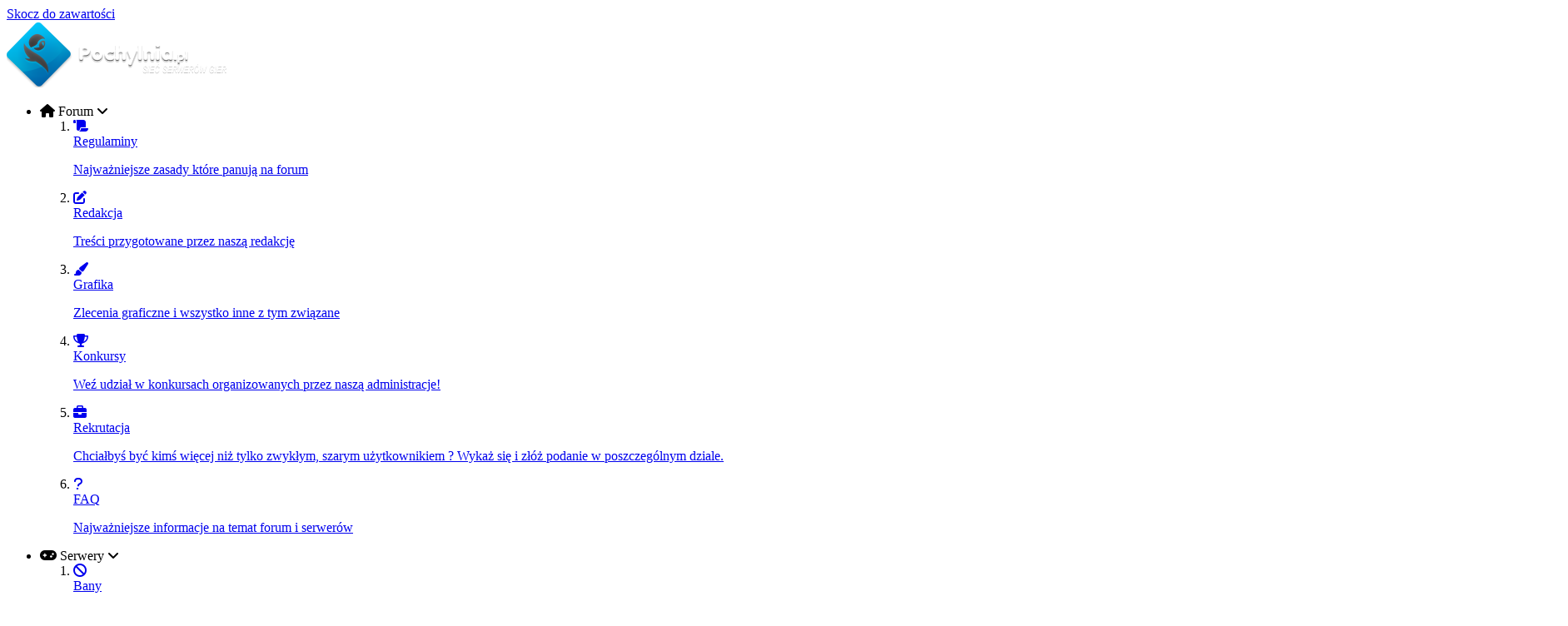

--- FILE ---
content_type: text/html;charset=UTF-8
request_url: https://pochylnia.pl/profile/1751-aquax/?status=17788&type=status
body_size: 29180
content:
<!DOCTYPE html>
<html lang="pl-PL" dir="ltr" class="theme-dark">
	<head>
        <meta name="description" content="Forum tematyczne z serwerami Counter-Strike 1.6 oraz CS2. Dołącz do naszej społeczności!">
		<meta charset="utf-8">
        <!---|===Chrome, Firefox OS and Opera===|--->
		<meta name="theme-color" content="#274e13">
		<!---|===Windows Phone===|--->
		<meta name="msapplication-navbutton-color" content="#274e13">
		<!---|===iOS Safari===|--->
		<meta name="apple-mobile-web-app-status-bar-style" content="#274e13">
        
		<title>Pojedyncza aktualizacja statusu z 08/20/17 przez PrAdzIk1 - Pochylnia.pl - Forum tematyczne z serwerami Counter-Strike 1.6 oraz CS2.</title>
		
			<!-- Global site tag (gtag.js) - Google Analytics -->
<script async src="https://www.googletagmanager.com/gtag/js?id=G-CGVC49JEWW" type="d801b97da51f3dc316c33358-text/javascript"></script>
<script type="d801b97da51f3dc316c33358-text/javascript">
  window.dataLayer = window.dataLayer || [];
  function gtag(){dataLayer.push(arguments);}
  gtag('js', new Date());

  gtag('config', 'G-CGVC49JEWW');
</script>
		
		
		
      
        
<script src="https://cdnjs.cloudflare.com/ajax/libs/jquery/3.7.1/jquery.min.js" type="d801b97da51f3dc316c33358-text/javascript"></script>
<!--|||||||||||||||||||||||||||||||||||||||||||||||||||||||||||||||||||-->
<!--------------------------Sharect-------------------------------->
<!--|||||||||||||||||||||||||||||||||||||||||||||||||||||||||||||||||||-->

<!--|||||||||||||||||||||||||||||||||||||||||||||||||||||||||||||||||||-->
<!--------------------------Partners slider-------------------------------->
<!--|||||||||||||||||||||||||||||||||||||||||||||||||||||||||||||||||||-->
<!--<link rel="stylesheet" type="text/css" href="https://cdnjs.cloudflare.com/ajax/libs/slick-carousel/1.9.0/slick.min.css"/>
<link rel="stylesheet" type="text/css" href="https://cdnjs.cloudflare.com/ajax/libs/slick-carousel/1.9.0/slick-theme.min.css"/>-->
<!--|||||||||||||||||||||||||||||||||||||||||||||||||||||||||||||||||||-->
<!--------------------------Swiper slider-------------------------------->
<!--|||||||||||||||||||||||||||||||||||||||||||||||||||||||||||||||||||-->

<link rel="stylesheet" href="https://cdn.jsdelivr.net/npm/swiper@11.1.1/swiper-bundle.min.css"/>

<!--|||||||||||||||||||||||||||||||||||||||||||||||||||||||||||||||||||-->
<!----------------------Desktop Overly Search---------------------------->
<!--|||||||||||||||||||||||||||||||||||||||||||||||||||||||||||||||||||-->
<script type="d801b97da51f3dc316c33358-text/javascript">
function openSearch() {
  document.getElementById("wolf-turk_overly-search").style.display = "block";
}
function closeSearch() {
  document.getElementById("wolf-turk_overly-search").style.display = "none";
}
</script>
<!--|||||||||||||||||||||||||||||||||||||||||||||||||||||||||||||||||||-->
<!--------------------------scroll to top-------------------------------->
<!--|||||||||||||||||||||||||||||||||||||||||||||||||||||||||||||||||||-->

<script src="https://code.jquery.com/jquery-3.6.0.slim.min.js" integrity="sha256-u7e5khyithlIdTpu22PHhENmPcRdFiHRjhAuHcs05RI=" crossorigin="anonymous" type="d801b97da51f3dc316c33358-text/javascript"></script>
<script src="https://cdnjs.cloudflare.com/ajax/libs/jquery/3.6.0/jquery.min.js" integrity="sha512-894YE6QWD5I59HgZOGReFYm4dnWc1Qt5NtvYSaNcOP+u1T9qYdvdihz0PPSiiqn/+/3e7Jo4EaG7TubfWGUrMQ==" crossorigin="anonymous" referrerpolicy="no-referrer" type="d801b97da51f3dc316c33358-text/javascript"></script>

<!--|||||||||||||||||||||||||||||||||||||||||||||||||||||||||||||||||||-->
<!-----------------------------Data AOS---------------------------------->
<!--|||||||||||||||||||||||||||||||||||||||||||||||||||||||||||||||||||-->

<!--|||||||||||||||||||||||||||||||||||||||||||||||||||||||||||||||||||-->
<!----------------------------Snow Flakes-------------------------------->
<!--|||||||||||||||||||||||||||||||||||||||||||||||||||||||||||||||||||-->

<!--|||||||||||||||||||||||||||||||||||||||||||||||||||||||||||||||||||-->
<!----------------------------Intro.js Tour-------------------------------->
<!--|||||||||||||||||||||||||||||||||||||||||||||||||||||||||||||||||||-->

		

	<meta name="viewport" content="width=device-width, initial-scale=1">


	
	


	<meta name="twitter:card" content="summary" />




	
		
			
				<meta property="og:site_name" content="Pochylnia.pl - Forum tematyczne z serwerami Counter-Strike 1.6 oraz CS2.">
			
		
	

	
		
			
				<meta property="og:locale" content="pl_PL">
			
		
	


	
		<link rel="canonical" href="https://pochylnia.pl/profile/1751-aquax/?status=17788&amp;type=status" />
	





<link rel="manifest" href="https://pochylnia.pl/manifest.webmanifest/">
<meta name="msapplication-config" content="https://pochylnia.pl/browserconfig.xml/">
<meta name="msapplication-starturl" content="/">
<meta name="application-name" content="Pochylnia.pl - Forum tematyczne z serwerami Counter-Strike 1.6 oraz CS2.">
<meta name="apple-mobile-web-app-title" content="Pochylnia.pl - Forum tematyczne z serwerami Counter-Strike 1.6 oraz CS2.">

	<meta name="theme-color" content="#ffffff">










<link rel="preload" href="//pochylnia.pl/applications/core/interface/font/fontawesome-webfont.woff2?v=4.7.0" as="font" crossorigin="anonymous">
		

	
	
	
		<style type="text/css">@font-face {font-family:Inter;font-style:normal;font-weight:300;src:url(/cf-fonts/v/inter/5.0.16/cyrillic/wght/normal.woff2);unicode-range:U+0301,U+0400-045F,U+0490-0491,U+04B0-04B1,U+2116;font-display:swap;}@font-face {font-family:Inter;font-style:normal;font-weight:300;src:url(/cf-fonts/v/inter/5.0.16/vietnamese/wght/normal.woff2);unicode-range:U+0102-0103,U+0110-0111,U+0128-0129,U+0168-0169,U+01A0-01A1,U+01AF-01B0,U+0300-0301,U+0303-0304,U+0308-0309,U+0323,U+0329,U+1EA0-1EF9,U+20AB;font-display:swap;}@font-face {font-family:Inter;font-style:normal;font-weight:300;src:url(/cf-fonts/v/inter/5.0.16/latin/wght/normal.woff2);unicode-range:U+0000-00FF,U+0131,U+0152-0153,U+02BB-02BC,U+02C6,U+02DA,U+02DC,U+0304,U+0308,U+0329,U+2000-206F,U+2074,U+20AC,U+2122,U+2191,U+2193,U+2212,U+2215,U+FEFF,U+FFFD;font-display:swap;}@font-face {font-family:Inter;font-style:normal;font-weight:300;src:url(/cf-fonts/v/inter/5.0.16/cyrillic-ext/wght/normal.woff2);unicode-range:U+0460-052F,U+1C80-1C88,U+20B4,U+2DE0-2DFF,U+A640-A69F,U+FE2E-FE2F;font-display:swap;}@font-face {font-family:Inter;font-style:normal;font-weight:300;src:url(/cf-fonts/v/inter/5.0.16/greek/wght/normal.woff2);unicode-range:U+0370-03FF;font-display:swap;}@font-face {font-family:Inter;font-style:normal;font-weight:300;src:url(/cf-fonts/v/inter/5.0.16/greek-ext/wght/normal.woff2);unicode-range:U+1F00-1FFF;font-display:swap;}@font-face {font-family:Inter;font-style:normal;font-weight:300;src:url(/cf-fonts/v/inter/5.0.16/latin-ext/wght/normal.woff2);unicode-range:U+0100-02AF,U+0304,U+0308,U+0329,U+1E00-1E9F,U+1EF2-1EFF,U+2020,U+20A0-20AB,U+20AD-20CF,U+2113,U+2C60-2C7F,U+A720-A7FF;font-display:swap;}@font-face {font-family:Inter;font-style:normal;font-weight:400;src:url(/cf-fonts/v/inter/5.0.16/greek-ext/wght/normal.woff2);unicode-range:U+1F00-1FFF;font-display:swap;}@font-face {font-family:Inter;font-style:normal;font-weight:400;src:url(/cf-fonts/v/inter/5.0.16/latin-ext/wght/normal.woff2);unicode-range:U+0100-02AF,U+0304,U+0308,U+0329,U+1E00-1E9F,U+1EF2-1EFF,U+2020,U+20A0-20AB,U+20AD-20CF,U+2113,U+2C60-2C7F,U+A720-A7FF;font-display:swap;}@font-face {font-family:Inter;font-style:normal;font-weight:400;src:url(/cf-fonts/v/inter/5.0.16/cyrillic-ext/wght/normal.woff2);unicode-range:U+0460-052F,U+1C80-1C88,U+20B4,U+2DE0-2DFF,U+A640-A69F,U+FE2E-FE2F;font-display:swap;}@font-face {font-family:Inter;font-style:normal;font-weight:400;src:url(/cf-fonts/v/inter/5.0.16/greek/wght/normal.woff2);unicode-range:U+0370-03FF;font-display:swap;}@font-face {font-family:Inter;font-style:normal;font-weight:400;src:url(/cf-fonts/v/inter/5.0.16/latin/wght/normal.woff2);unicode-range:U+0000-00FF,U+0131,U+0152-0153,U+02BB-02BC,U+02C6,U+02DA,U+02DC,U+0304,U+0308,U+0329,U+2000-206F,U+2074,U+20AC,U+2122,U+2191,U+2193,U+2212,U+2215,U+FEFF,U+FFFD;font-display:swap;}@font-face {font-family:Inter;font-style:normal;font-weight:400;src:url(/cf-fonts/v/inter/5.0.16/vietnamese/wght/normal.woff2);unicode-range:U+0102-0103,U+0110-0111,U+0128-0129,U+0168-0169,U+01A0-01A1,U+01AF-01B0,U+0300-0301,U+0303-0304,U+0308-0309,U+0323,U+0329,U+1EA0-1EF9,U+20AB;font-display:swap;}@font-face {font-family:Inter;font-style:normal;font-weight:400;src:url(/cf-fonts/v/inter/5.0.16/cyrillic/wght/normal.woff2);unicode-range:U+0301,U+0400-045F,U+0490-0491,U+04B0-04B1,U+2116;font-display:swap;}@font-face {font-family:Inter;font-style:normal;font-weight:500;src:url(/cf-fonts/v/inter/5.0.16/greek/wght/normal.woff2);unicode-range:U+0370-03FF;font-display:swap;}@font-face {font-family:Inter;font-style:normal;font-weight:500;src:url(/cf-fonts/v/inter/5.0.16/cyrillic/wght/normal.woff2);unicode-range:U+0301,U+0400-045F,U+0490-0491,U+04B0-04B1,U+2116;font-display:swap;}@font-face {font-family:Inter;font-style:normal;font-weight:500;src:url(/cf-fonts/v/inter/5.0.16/latin/wght/normal.woff2);unicode-range:U+0000-00FF,U+0131,U+0152-0153,U+02BB-02BC,U+02C6,U+02DA,U+02DC,U+0304,U+0308,U+0329,U+2000-206F,U+2074,U+20AC,U+2122,U+2191,U+2193,U+2212,U+2215,U+FEFF,U+FFFD;font-display:swap;}@font-face {font-family:Inter;font-style:normal;font-weight:500;src:url(/cf-fonts/v/inter/5.0.16/greek-ext/wght/normal.woff2);unicode-range:U+1F00-1FFF;font-display:swap;}@font-face {font-family:Inter;font-style:normal;font-weight:500;src:url(/cf-fonts/v/inter/5.0.16/cyrillic-ext/wght/normal.woff2);unicode-range:U+0460-052F,U+1C80-1C88,U+20B4,U+2DE0-2DFF,U+A640-A69F,U+FE2E-FE2F;font-display:swap;}@font-face {font-family:Inter;font-style:normal;font-weight:500;src:url(/cf-fonts/v/inter/5.0.16/latin-ext/wght/normal.woff2);unicode-range:U+0100-02AF,U+0304,U+0308,U+0329,U+1E00-1E9F,U+1EF2-1EFF,U+2020,U+20A0-20AB,U+20AD-20CF,U+2113,U+2C60-2C7F,U+A720-A7FF;font-display:swap;}@font-face {font-family:Inter;font-style:normal;font-weight:500;src:url(/cf-fonts/v/inter/5.0.16/vietnamese/wght/normal.woff2);unicode-range:U+0102-0103,U+0110-0111,U+0128-0129,U+0168-0169,U+01A0-01A1,U+01AF-01B0,U+0300-0301,U+0303-0304,U+0308-0309,U+0323,U+0329,U+1EA0-1EF9,U+20AB;font-display:swap;}@font-face {font-family:Inter;font-style:normal;font-weight:600;src:url(/cf-fonts/v/inter/5.0.16/latin-ext/wght/normal.woff2);unicode-range:U+0100-02AF,U+0304,U+0308,U+0329,U+1E00-1E9F,U+1EF2-1EFF,U+2020,U+20A0-20AB,U+20AD-20CF,U+2113,U+2C60-2C7F,U+A720-A7FF;font-display:swap;}@font-face {font-family:Inter;font-style:normal;font-weight:600;src:url(/cf-fonts/v/inter/5.0.16/vietnamese/wght/normal.woff2);unicode-range:U+0102-0103,U+0110-0111,U+0128-0129,U+0168-0169,U+01A0-01A1,U+01AF-01B0,U+0300-0301,U+0303-0304,U+0308-0309,U+0323,U+0329,U+1EA0-1EF9,U+20AB;font-display:swap;}@font-face {font-family:Inter;font-style:normal;font-weight:600;src:url(/cf-fonts/v/inter/5.0.16/latin/wght/normal.woff2);unicode-range:U+0000-00FF,U+0131,U+0152-0153,U+02BB-02BC,U+02C6,U+02DA,U+02DC,U+0304,U+0308,U+0329,U+2000-206F,U+2074,U+20AC,U+2122,U+2191,U+2193,U+2212,U+2215,U+FEFF,U+FFFD;font-display:swap;}@font-face {font-family:Inter;font-style:normal;font-weight:600;src:url(/cf-fonts/v/inter/5.0.16/cyrillic-ext/wght/normal.woff2);unicode-range:U+0460-052F,U+1C80-1C88,U+20B4,U+2DE0-2DFF,U+A640-A69F,U+FE2E-FE2F;font-display:swap;}@font-face {font-family:Inter;font-style:normal;font-weight:600;src:url(/cf-fonts/v/inter/5.0.16/greek/wght/normal.woff2);unicode-range:U+0370-03FF;font-display:swap;}@font-face {font-family:Inter;font-style:normal;font-weight:600;src:url(/cf-fonts/v/inter/5.0.16/greek-ext/wght/normal.woff2);unicode-range:U+1F00-1FFF;font-display:swap;}@font-face {font-family:Inter;font-style:normal;font-weight:600;src:url(/cf-fonts/v/inter/5.0.16/cyrillic/wght/normal.woff2);unicode-range:U+0301,U+0400-045F,U+0490-0491,U+04B0-04B1,U+2116;font-display:swap;}@font-face {font-family:Inter;font-style:normal;font-weight:700;src:url(/cf-fonts/v/inter/5.0.16/greek-ext/wght/normal.woff2);unicode-range:U+1F00-1FFF;font-display:swap;}@font-face {font-family:Inter;font-style:normal;font-weight:700;src:url(/cf-fonts/v/inter/5.0.16/latin/wght/normal.woff2);unicode-range:U+0000-00FF,U+0131,U+0152-0153,U+02BB-02BC,U+02C6,U+02DA,U+02DC,U+0304,U+0308,U+0329,U+2000-206F,U+2074,U+20AC,U+2122,U+2191,U+2193,U+2212,U+2215,U+FEFF,U+FFFD;font-display:swap;}@font-face {font-family:Inter;font-style:normal;font-weight:700;src:url(/cf-fonts/v/inter/5.0.16/cyrillic/wght/normal.woff2);unicode-range:U+0301,U+0400-045F,U+0490-0491,U+04B0-04B1,U+2116;font-display:swap;}@font-face {font-family:Inter;font-style:normal;font-weight:700;src:url(/cf-fonts/v/inter/5.0.16/latin-ext/wght/normal.woff2);unicode-range:U+0100-02AF,U+0304,U+0308,U+0329,U+1E00-1E9F,U+1EF2-1EFF,U+2020,U+20A0-20AB,U+20AD-20CF,U+2113,U+2C60-2C7F,U+A720-A7FF;font-display:swap;}@font-face {font-family:Inter;font-style:normal;font-weight:700;src:url(/cf-fonts/v/inter/5.0.16/greek/wght/normal.woff2);unicode-range:U+0370-03FF;font-display:swap;}@font-face {font-family:Inter;font-style:normal;font-weight:700;src:url(/cf-fonts/v/inter/5.0.16/vietnamese/wght/normal.woff2);unicode-range:U+0102-0103,U+0110-0111,U+0128-0129,U+0168-0169,U+01A0-01A1,U+01AF-01B0,U+0300-0301,U+0303-0304,U+0308-0309,U+0323,U+0329,U+1EA0-1EF9,U+20AB;font-display:swap;}@font-face {font-family:Inter;font-style:normal;font-weight:700;src:url(/cf-fonts/v/inter/5.0.16/cyrillic-ext/wght/normal.woff2);unicode-range:U+0460-052F,U+1C80-1C88,U+20B4,U+2DE0-2DFF,U+A640-A69F,U+FE2E-FE2F;font-display:swap;}</style>
	



	<link rel='stylesheet' href='https://pochylnia.pl/uploads/css_built_54/341e4a57816af3ba440d891ca87450ff_framework.css?v=efbdb139591764797451' media='all'>

	<link rel='stylesheet' href='https://pochylnia.pl/uploads/css_built_54/05e81b71abe4f22d6eb8d1a929494829_responsive.css?v=efbdb139591764797451' media='all'>

	<link rel='stylesheet' href='https://pochylnia.pl/uploads/css_built_54/20446cf2d164adcc029377cb04d43d17_flags.css?v=efbdb139591764797451' media='all'>

	<link rel='stylesheet' href='https://pochylnia.pl/uploads/css_built_54/49304d8f4a7c643ec673e5da910a1a13_widget.css?v=efbdb139591764797451' media='all'>

	<link rel='stylesheet' href='https://pochylnia.pl/uploads/css_built_54/b91cfb1feadeb6542a4f54d196eec241_widgets.css?v=efbdb139591764797451' media='all'>

	<link rel='stylesheet' href='https://pochylnia.pl/uploads/css_built_54/223ae211f0236ea36ac9f7bf920a797a_all.min.css?v=efbdb139591764797451' media='all'>

	<link rel='stylesheet' href='https://pochylnia.pl/uploads/css_built_54/29bd99919d9bcfd58c5a255c6957b8a6_convert.css?v=efbdb139591764797451' media='all'>

	<link rel='stylesheet' href='https://pochylnia.pl/uploads/css_built_54/49037c9bdbc019a877c9a3ae069caf24_v4-font-face.min.css?v=efbdb139591764797451' media='all'>

	<link rel='stylesheet' href='https://pochylnia.pl/uploads/css_built_54/008d07353440f794286e735f180c2923_pc_app_fg.css?v=efbdb139591764797451' media='all'>

	<link rel='stylesheet' href='https://pochylnia.pl/uploads/css_built_54/344e22991fd8933b2b77a6677e6b9c52_itvfeaturedtopics.css?v=efbdb139591764797451' media='all'>

	<link rel='stylesheet' href='https://pochylnia.pl/uploads/css_built_54/90eb5adf50a8c640f633d47fd7eb1778_core.css?v=efbdb139591764797451' media='all'>

	<link rel='stylesheet' href='https://pochylnia.pl/uploads/css_built_54/5a0da001ccc2200dc5625c3f3934497d_core_responsive.css?v=efbdb139591764797451' media='all'>

	<link rel='stylesheet' href='https://pochylnia.pl/uploads/css_built_54/24bd4821c74747f952801a16eb6c868a_main.css?v=efbdb139591764797451' media='all'>

	<link rel='stylesheet' href='https://pochylnia.pl/uploads/css_built_54/13136374e1b49ed2a6386fef2a59fb0c_skins.css?v=efbdb139591764797451' media='all'>

	<link rel='stylesheet' href='https://pochylnia.pl/uploads/css_built_54/aae6025d46b06dd279f062ce0ee4b71f_note.css?v=efbdb139591764797451' media='all'>

	<link rel='stylesheet' href='https://pochylnia.pl/uploads/css_built_54/4d6a11e8b4b62e126784f10092df229b_typicons.css?v=efbdb139591764797451' media='all'>

	<link rel='stylesheet' href='https://pochylnia.pl/uploads/css_built_54/b894c0b8cc964798aa59066df91cdbe2_modern_tags.css?v=efbdb139591764797451' media='all'>

	<link rel='stylesheet' href='https://pochylnia.pl/uploads/css_built_54/ffdbd8340d5c38a97b780eeb2549bc3f_profiles.css?v=efbdb139591764797451' media='all'>

	<link rel='stylesheet' href='https://pochylnia.pl/uploads/css_built_54/f2ef08fd7eaff94a9763df0d2e2aaa1f_streams.css?v=efbdb139591764797451' media='all'>

	<link rel='stylesheet' href='https://pochylnia.pl/uploads/css_built_54/9be4fe0d9dd3ee2160f368f53374cd3f_leaderboard.css?v=efbdb139591764797451' media='all'>

	<link rel='stylesheet' href='https://pochylnia.pl/uploads/css_built_54/125515e1b6f230e3adf3a20c594b0cea_profiles_responsive.css?v=efbdb139591764797451' media='all'>





<link rel='stylesheet' href='https://pochylnia.pl/uploads/css_built_54/258adbb6e4f3e83cd3b355f84e3fa002_custom.css?v=efbdb139591764797451' media='all'>






<link rel="stylesheet" href='https://pochylnia.pl/uploads/set_resources_54/6756c48c4a5827e5a1fac4ec7014630e_swiper-bundle.min.css'>
<link rel="stylesheet" href="https://use.fontawesome.com/releases/v6.6.0/css/all.css">
<link rel="stylesheet" href="https://use.fontawesome.com/releases/v6.6.0/css/v4-shims.css">
		
		

	
	<link rel='shortcut icon' href='https://pochylnia.pl/uploads/monthly_2018_12/favicona.ico.8ad69873ad5affbd746d10b2b13b2d8c.ico' type="image/x-icon">

	


	<style>
      
      	.ipsComment_highlighted[data-membergroup="4"] {
			--ipsComment_highlighted--boxShadow: 0px 0px 0px 1px rgba( 0, 0.6 ), 0px 0px 0px 5px rgba( 0, 0.15 );
		}
      	.ipsComment_highlighted[data-membergroup="4"] .ipsBadge_highlightedGroup {
        	--badge--background: rgb( 0 );
    		--badge--color: rgb( 0 );
      	}
      
      	.ipsComment_highlighted[data-membergroup="6"] {
			--ipsComment_highlighted--boxShadow: 0px 0px 0px 1px rgba( 0, 0.6 ), 0px 0px 0px 5px rgba( 0, 0.15 );
		}
      	.ipsComment_highlighted[data-membergroup="6"] .ipsBadge_highlightedGroup {
        	--badge--background: rgb( 0 );
    		--badge--color: rgb( 0 );
      	}
      
      	.ipsComment_highlighted[data-membergroup="27"] {
			--ipsComment_highlighted--boxShadow: 0px 0px 0px 1px rgba( 0, 0.6 ), 0px 0px 0px 5px rgba( 0, 0.15 );
		}
      	.ipsComment_highlighted[data-membergroup="27"] .ipsBadge_highlightedGroup {
        	--badge--background: rgb( 0 );
    		--badge--color: rgb( 0 );
      	}
      
	</style>
</head>
        <!---|===PreLoader===|--->
        


	<body class="ipsApp ipsApp_front ipsJS_none ipsClearfix" data-controller="core.front.core.app"  data-message=""  data-pageapp="core" data-pagelocation="front" data-pagemodule="members" data-pagecontroller="profile" data-pageid="1751"   >
        <!---|===Popup===|--->
      	<div id="itv-snow" class="itv-snow-container"></div>
        <!--<div id="snow" count="200"></div>-->
        

        
        

        

		<a href="#ipsLayout_mainArea" class="ipsHide" title="Przejdź do głównej zawartości tej strony" accesskey="m">Skocz do zawartości</a>
			





            <!---|===Countdown===|--->
            







        <div id="ipsLayout_header" class="ipsClearfix header_sticky">
				<header class="wolf_turk_header">
					<div class="ipsLayout_container">
						


	
	
	<a href='https://pochylnia.pl/' id='elLogo' accesskey='1'><img src="https://pochylnia.pl/uploads/monthly_2025_01/logo3.png.62dbfc0f3bf69a7760fbac12a2c99cdb.png" alt='Pochylnia.pl - Forum tematyczne z serwerami Counter-Strike 1.6 oraz CS2.'></a>
	


                        
<nav class="itv-navbar ipsResponsive_showDesktop">
  <ul class="itv-navbar__primary">

    <li class="itv-navbar__primary-item">
      <div class="itv-navbar__primary-item-title">
        <span>
          <i class="fa-solid fa-house"></i>
        </span>
        <span>
          Forum <i class="fa-solid fa-angle-down"></i>
        </span>
      </div>

      <ol class="itv-navbar__secondary">

        <li class="itv-navbar__secondary-item">
          <a href="https://pochylnia.pl/forum/28-regulaminy/">
            <div class="itv-navbar__secondary-item-icon">
              <i class="fa-solid fa-scroll"></i>
            </div>
            <div class="itv-navbar__secondary-item-content">
              <span>Regulaminy</span>
              <p>Najważniejsze zasady które panują na forum</p>
            </div>
          </a>
        </li>


        <li class="itv-navbar__secondary-item">
          <a href="https://pochylnia.pl/forum/442-z-%C5%BCycia-forum/">
            <div class="itv-navbar__secondary-item-icon">
              <i class="fa-solid fa-pen-to-square"></i>
            </div>
            <div class="itv-navbar__secondary-item-content">
              <span>Redakcja</span>
              <p>Treści przygotowane przez naszą redakcję</p>
            </div>
          </a>
        </li>

        <li class="itv-navbar__secondary-item">
          <a href="https://pochylnia.pl/forum/46-grafika/">
            <div class="itv-navbar__secondary-item-icon">
              <i class="fa-solid fa-paintbrush"></i>
            </div>
            <div class="itv-navbar__secondary-item-content">
              <span>Grafika</span>
              <p>Zlecenia graficzne i wszystko inne z tym związane</p>
            </div>
          </a>
        </li>

        <li class="itv-navbar__secondary-item">
          <a href="https://pochylnia.pl/forum/29-konkursy/">
            <div class="itv-navbar__secondary-item-icon">
              <i class="fa-solid fa-trophy"></i>
            </div>
            <div class="itv-navbar__secondary-item-content">
              <span>Konkursy</span>
              <p>Weź udział w konkursach organizowanych przez naszą administracje!</p>
            </div>
          </a>
        </li>

        <li class="itv-navbar__secondary-item">
          <a href="https://pochylnia.pl/forum/240-ekipa-forum/">
            <div class="itv-navbar__secondary-item-icon">
                <i class="fa-solid fa-briefcase"></i>
            </div>
            <div class="itv-navbar__secondary-item-content">
              <span>Rekrutacja</span>
              <p>Chciałbyś być kimś więcej niż tylko zwykłym, szarym użytkownikiem ? Wykaż się i złóż podanie w poszczególnym dziale.</p>
            </div>
          </a>
        </li>
        
        <li class="itv-navbar__secondary-item">
          <a href="https://pochylnia.pl/forum/818-faq/">
            <div class="itv-navbar__secondary-item-icon">
              <i class="fa-solid fa-question"></i>
            </div>
            <div class="itv-navbar__secondary-item-content">
              <span>FAQ</span>
              <p>Najważniejsze informacje na temat forum i serwerów</p>
            </div>
          </a>
        </li>

      </ol>
    </li>

    <!-- 2 -->

    <li class="itv-navbar__primary-item">
      <div class="itv-navbar__primary-item-title">
        <span>
          <i class="fa-solid fa-gamepad"></i>
        </span>
        <span>
          Serwery <i class="fa-solid fa-angle-down"></i>
        </span>
      </div>

      <ol class="itv-navbar__secondary">

        <li class="itv-navbar__secondary-item">
          <a href="https://amxxbans.pochylnia.pl/ban_list.php">
            <div class="itv-navbar__secondary-item-icon">
              <i class="fa-solid fa-ban"></i>
            </div>
            <div class="itv-navbar__secondary-item-content">
              <span>Bany</span>
              <p>Lista banów CS 1.6 i CS2</p>
            </div>
          </a>
        </li>

        <li class="itv-navbar__secondary-item">
          <a href="https://pochylnia.pl/forum/530-centrum-ban%C3%B3w/" target="_blank" rel="noopener noreferrer">
            <div class="itv-navbar__secondary-item-icon">
              <i class="fa-solid fa-gavel"></i>
            </div>
            <div class="itv-navbar__secondary-item-content">
              <span>Odwołania</span>
              <p>Zostałeś niesłusznie zbanowany? Odwołaj się!</p>
            </div>
          </a>
        </li>

        <li class="itv-navbar__secondary-item">
          <a href="https://counter-strike.sklep-sms.cloud/" target="_blank" rel="noopener nofollow noreferrer">
            <div class="itv-navbar__secondary-item-icon">
              <i class="fa-solid fa-basket-shopping"></i>
            </div>
            <div class="itv-navbar__secondary-item-content">
              <span>Sklep</span>
              <p>Sklep naszych wszystkich dostępnych serwerów</p>
            </div>
          </a>
        </li>

        <li class="itv-navbar__secondary-item">
          <a href="https://pochylnia.pl/">
            <div class="itv-navbar__secondary-item-icon">
              <i class="fa-solid fa-desktop"></i>
            </div>
            <div class="itv-navbar__secondary-item-content">
              <span>Dema</span>
              <p>Lista dem z naszych serwerów</p>
            </div>
          </a>
        </li>

        <li class="itv-navbar__secondary-item">
          <a href="https://pochylnia.pl/">
            <div class="itv-navbar__secondary-item-icon">
              <i class="fa-solid fa-check"></i>
            </div>
            <div class="itv-navbar__secondary-item-content">
              <span>Głosowanie</span>
              <p>Zagłosuj na nasze serwery i wesprzyj nas</p>
            </div>
          </a>
        </li>

        <li class="itv-navbar__secondary-item">
          <a href="https://cs2.pochylnia.pl/skins/" target="_blank" rel="noopener noreferrer">
            <div class="itv-navbar__secondary-item-icon">
              <i class="fa-solid fa-gun"></i>
            </div>
            <div class="itv-navbar__secondary-item-content">
              <span>Skiny</span>
              <p>Ustaw swoje ulubione Skiny na naszych serwerach CS2 za darmo! </p>
            </div>
          </a>
        </li>

      </ol>
    </li>
    <!-- 3 -->
    
    <li class="itv-navbar__primary-item">
      <div class="itv-navbar__primary-item-title">
        <span>
          <i class="fa-solid fa-cart-shopping"></i>
        </span>
        <span>
          Usługi <i class="fa-solid fa-angle-down"></i>
        </span>
      </div>

      <ol class="itv-navbar__secondary">
        
         <li class="itv-navbar__secondary-item">
          <a href="https://counter-strike.sklep-sms.cloud/" target="_blank" rel="noopener nofollow noreferrer">
            <div class="itv-navbar__secondary-item-icon">
              <i class="fa-solid fa-basket-shopping"></i>
            </div>
            <div class="itv-navbar__secondary-item-content">
              <span>Sklep</span>
              <p>Sklep naszych wszystkich dostępnych serwerów.</p>
            </div>
          </a>
        </li>
        
            <li class="itv-navbar__secondary-item">
            <a href="https://multi-head.pl/dane/">
              <div class="itv-navbar__secondary-item-icon">
                <i class="fa-solid fa-money-check"></i>
              </div>
              <div class="itv-navbar__secondary-item-content">
              	<span>Dane do płatności</span>
                <p>Informacje na temat dostępnych metod zakupu usług.</p>
              </div>
            </a>
          </li>
        
        
        <li class="itv-navbar__secondary-item">
            <a href="https://pochylnia.pl/forum/817-sklep-sms/">
              <div class="itv-navbar__secondary-item-icon">
                 <i class="fa-solid fa-headphones-simple"></i>
              </div>
              <div class="itv-navbar__secondary-item-content">
                <span>Pomoc z Usługą Premium</span>
                <p>Zakupiłeś usługę i masz problem? Daj znać a my pomożemy!</p>
              </div>
            </a>
          </li>
        
        <li class="itv-navbar__secondary-item">
          <a href="https://pochylnia.pl/premium">
            <div class="itv-navbar__secondary-item-icon">
              <i class="fa-regular fa-gem"></i>
            </div>
            <div class="itv-navbar__secondary-item-content">
              <span>Rangi premium</span>
              <p>Unikatowe rangi z przywilejami na naszym forum</p>
            </div>
          </a>
        </li>
        
        

      </ol>
    </li>
    
    

    <!-- 4 -->

    <li class="itv-navbar__primary-item">
      <div class="itv-navbar__primary-item-title">
        <span>
          <i class="fa-solid fa-bars"></i>
        </span>
        <span>
          Pozostałe <i class="fa-solid fa-angle-down"></i>
        </span>
      </div>
      <ol class="itv-navbar__secondary itv-navbar__secondary-flex">
        <div class="itv-navbar__secondary-left">
          <li class="itv-navbar__secondary-item">
            <a href="https://pochylnia.pl/clubs/">
              <div class="itv-navbar__secondary-item-icon">
                <i class="fa-solid fa-users"></i>
              </div>
              <div class="itv-navbar__secondary-item-content">
                <span>Klub</span>
                <p>Załóż własny klub lub dołącz do istniejących</p>
              </div>
            </a>
          </li>
<!-- 
          <li class="itv-navbar__secondary-item">
            <a href="https://pochylnia.pl/">
              <div class="itv-navbar__secondary-item-icon">
                <i class="fa-brands fa-stack-exchange"></i>
              </div>
              <div class="itv-navbar__secondary-item-content">
                <span>Zmiana nicku</span>
                <p>Chciałbyś zmienić nazwę na forum? Napisz tutaj</p>
              </div>
            </a>
          </li>
-->

          <li class="itv-navbar__secondary-item">
            <a href="https://pochylnia.pl/leaderboard">
              <div class="itv-navbar__secondary-item-icon">
                <i class="fa-solid fa-medal"></i>
              </div>
              <div class="itv-navbar__secondary-item-content">
                <span>Popularni użytkownicy</span>
                <p>Użytkownicy z najbardziej popularną zawartościa w danym okresie</p>
              </div>
            </a>
          </li>

          <li class="itv-navbar__secondary-item">
            <a href="https://pochylnia.pl/discover">
              <div class="itv-navbar__secondary-item-icon">
                <i class="fa-solid fa-newspaper"></i>
              </div>
              <div class="itv-navbar__secondary-item-content">
                <span>Aktywność</span>
                <p>Najnowsza aktywność z życia forum</p>
              </div>
            </a>
          </li>

          <li class="itv-navbar__secondary-item">
            <a href="https://pochylnia.pl/discover/unread">
              <div class="itv-navbar__secondary-item-icon">
                <i class="fa-solid fa-eye"></i>
              </div>
              <div class="itv-navbar__secondary-item-content">
                <span>Nieprzeczytana zawartość</span>
                <p>Sprawdź co cię ominęło na naszym forum!</p>
              </div>
            </a>
          </li>

         
<!--
          <li class="itv-navbar__secondary-item">
            <a href="#">
              <div class="itv-navbar__secondary-item-icon">
                <i class="fa-solid fa-file"></i>
              </div>
              <div class="itv-navbar__secondary-item-content">
                <span>Podanie na Admina</span>
                <p>Chcesz zostać adminem na naszych serwerach? Złóż podanie jeżeli spełniasz wymagania</p>
              </div>
            </a>
          </li>
-->
<!--
          <li class="itv-navbar__secondary-item">
            <a href="#">
              <div class="itv-navbar__secondary-item-icon">
                <i class="fa-solid fa-wrench"></i>
              </div>
              <div class="itv-navbar__secondary-item-content">
                <span>Nowości na Serwerze</span>
                <p>Chcesz dowiedzieć się o aktualizacjach na Twoim ulubionym serwerze? Przejdź dalej i sprawdź</p>
              </div>
            </a>
          </li>
-->
<!--
          <li class="itv-navbar__secondary-item">
            <a href="https://pochylnia.pl/">
              <div class="itv-navbar__secondary-item-icon">
                <i class="fa-solid fa-arrow-up-from-bracket"></i>
              </div>
              <div class="itv-navbar__secondary-item-content">
                <span>Zmiany personalne</span>
                <p>Wszystkie awansy, degradacje i rezygnacje na naszej sieci</p>
              </div>
            </a>
          </li>
-->
          <li class="itv-navbar__secondary-item">
            <a href="https://pochylnia.pl/discover/followed-content/">
              <div class="itv-navbar__secondary-item-icon">
                <i class="fa-solid fa-user-plus"></i>
              </div>
              <div class="itv-navbar__secondary-item-content">
                <span>Obserwowana Zawartość</span>
                <p>Twoje ulubione treści które obserwujesz</p>
              </div>
            </a>
          </li>

          <li class="itv-navbar__secondary-item">
            <a href="https://pochylnia.pl/discover/content-started/">
              <div class="itv-navbar__secondary-item-icon">
                <i class="fa-solid fa-user"></i>
              </div>
              <div class="itv-navbar__secondary-item-content">
                <span>Twoja zawartość</span>
                <p>Tematy, które rozpocząłeś</p>
              </div>
            </a>
          </li>

          <li class="itv-navbar__secondary-item">
            <a href="https://pochylnia.pl/discover/followed-members">
              <div class="itv-navbar__secondary-item-icon">
                <i class="fa-solid fa-users-rectangle"></i>
              </div>
              <div class="itv-navbar__secondary-item-content">
                <span>Obserwowani użytkownicy</span>
                <p>Zawartość użytkowników, których obserwujesz</p>
              </div>
            </a>
          </li>

        </div>

        <div class="itv-navbar__secondary-right">

 <!--        <li class="itv-navbar__secondary-item">
            <a href="https://multi-head.pl/dane/">
              <div class="itv-navbar__secondary-item-icon">
                <i class="fa-solid fa-money-check"></i>
              </div>
              <div class="itv-navbar__secondary-item-content">
              	<span>Dane do płatności</span>
              </div>
            </a>
          </li>
-->

          <li class="itv-navbar__secondary-item">
            <a href="https://pochylnia.pl/donate/goals/">
              <div class="itv-navbar__secondary-item-icon">
                <i class="fa-solid fa-circle-dollar-to-slot"></i>
              </div>
              <div class="itv-navbar__secondary-item-content">
                <span>Aktualne zbiórki</span>
              </div>
            </a>
          </li>

          <li class="itv-navbar__secondary-item">
            <a href="#">
              <div class="itv-navbar__secondary-item-icon">
                <i class="fa-solid fa-hand-holding-dollar"></i>
              </div>
              <div class="itv-navbar__secondary-item-content">
                <span>Darowizny</span>
              </div>
            </a>
          </li>
          <li class="itv-navbar__secondary-item">
            <a href="https://pochylnia.pl/">
              <div class="itv-navbar__secondary-item-icon">
                <i class="fa-solid fa-handshake-angle"></i>
              </div>
              <div class="itv-navbar__secondary-item-content">
                <span>Zareklamuj nas</span>
              </div>
            </a>
          </li>
        </div>

      </ol>
    </li>
    
    <!-- 5 -->

    <li class="itv-navbar__primary-item">
      <a href="https://status.pochylnia.pl/status/pochylnia">
      <div class="itv-navbar__primary-item-title">
        <span>   
          <i class="fa-solid fa-signal"></i>
        </span>
        <span>
          Server Status
        </span>
      </div>
         </a>
     </li>
    
    
  </ul>
</nav>

<script type="d801b97da51f3dc316c33358-text/javascript">
  document.addEventListener('DOMContentLoaded', () => {
    const ITEM = '.itv-navbar__primary-item';
    const SECONDARY = '.itv-navbar__secondary';
    const ACTIVE = 'itv-navbar__secondary--active';
    const ACTIVE_ELEMENT = 'itv-navbar__primary-item--active';
    const ANIMATE = 'itv-navbar__secondary-item--animate';
    const NAVBAR_PRIMARY = '.itv-navbar__primary';
    const ELEMENT_DURATION = 100;

    const primaryItems = document.querySelectorAll(ITEM);

    const closeSecondaryMenu = (item) => {
      const secondaryList = item.querySelector(SECONDARY);
      if (secondaryList) {
        secondaryList.classList.remove(ACTIVE);
        item.classList.remove(ACTIVE_ELEMENT);
        secondaryList.querySelectorAll('li').forEach(li => {
          li.classList.remove(ANIMATE);
        });
      }
    };

    const toggleSecondaryMenu = (item) => {
      const secondaryList = item.querySelector(SECONDARY);
      if (secondaryList) {
        secondaryList.classList.toggle(ACTIVE);
        item.classList.toggle(ACTIVE_ELEMENT);

        if (secondaryList.classList.contains(ACTIVE)) {
          secondaryList.querySelectorAll('li').forEach((li, index) => {
            setTimeout(() => li.classList.add(ANIMATE), index * ELEMENT_DURATION);
          });
        } else {
          secondaryList.querySelectorAll('li').forEach(li => {
            li.classList.remove(ANIMATE);
          });
        }
      }
    };

    primaryItems.forEach(item => {
      item.addEventListener('click', (event) => {
        event.stopPropagation();

        primaryItems.forEach(otherItem => {
          if (otherItem !== item) {
            closeSecondaryMenu(otherItem);
          }
        });
        toggleSecondaryMenu(item);
      });

      const secondaryMenu = item.querySelector(SECONDARY);
      if (secondaryMenu) {
        secondaryMenu.addEventListener('click', (event) => {
          event.stopPropagation();
        });
      }
    });

    document.addEventListener('click', (event) => {
      if (!event.target.closest(NAVBAR_PRIMARY)) {
        primaryItems.forEach(closeSecondaryMenu);
      }
    });

    document.addEventListener('keydown', (event) => {
      if (event.key === "Escape") {
        primaryItems.forEach(closeSecondaryMenu);
      }
    });
  });
</script>
						

<!---|===for guest===|--->
 	
<ul id="elUserNav" class="ipsList_inline cSignedIn guestsearch ipsResponsive_showDesktop dark-light-guest" data-controller="core.front.core.userbar">
  
      
<div id="wolf-turk_overly-search" class="wolf-turk_overly-search">
   <span class="closebtn" onclick="if (!window.__cfRLUnblockHandlers) return false; closeSearch()" title="Close Overlay" data-cf-modified-d801b97da51f3dc316c33358-="">×</span>
   <div class="overlay-content">

	<div id="elSearchWrapper">
		<div id='elSearch' data-controller="core.front.core.quickSearch">
			<form accept-charset='utf-8' action='//pochylnia.pl/search/?do=quicksearch' method='post'>
                <input type='search' id='elSearchField' placeholder='Szukaj...' name='q' autocomplete='off' aria-label='Szukaj'>
                <details class='cSearchFilter'>
                    <summary class='cSearchFilter__text'></summary>
                    <ul class='cSearchFilter__menu'>
                        
                        <li><label><input type="radio" name="type" value="all" ><span class='cSearchFilter__menuText'>Wszędzie</span></label></li>
                        
                        
                            <li><label><input type="radio" name="type" value="core_statuses_status" checked><span class='cSearchFilter__menuText'>Aktualizacje statusu</span></label></li>
                        
                            <li><label><input type="radio" name="type" value="forums_topic"><span class='cSearchFilter__menuText'>Tematy</span></label></li>
                        
                            <li><label><input type="radio" name="type" value="calendar_event"><span class='cSearchFilter__menuText'>Wydarzenia</span></label></li>
                        
                            <li><label><input type="radio" name="type" value="core_members"><span class='cSearchFilter__menuText'>Użytkownicy</span></label></li>
                        
                    </ul>
                </details>
				<button class='cSearchSubmit' type="submit" aria-label='Szukaj'><i class="fa fa-search"></i></button>
			</form>
		</div>
	</div>
</div>
</div>
<li><a href="#" data-ipsTooltip data-ipsMenu title='Wyszukiwanie'>
  
       
      <i class="fa fa-search openBtn search-icon" onclick="if (!window.__cfRLUnblockHandlers) return false; openSearch()" data-cf-modified-d801b97da51f3dc316c33358-=""></i>
       
       
       
  </a></li>
  <li class="elUserNav_sep">
</ul>

<!---</>--->

	<ul id="elUserNav" class="ipsList_inline cSignedOut ipsResponsive_showDesktop">
        
		
        
        
            
            <li id="elSignInLink">
                <a href="https://pochylnia.pl/login/" data-ipsmenu-closeonclick="false" data-ipsmenu id="elUserSignIn">
                    Posiadasz konto? Zaloguj się  <i class="fa fa-caret-down"></i>
                </a>
                
<div id='elUserSignIn_menu' class='ipsMenu ipsMenu_auto ipsHide'>
	<form accept-charset='utf-8' method='post' action='https://pochylnia.pl/login/'>
		<input type="hidden" name="csrfKey" value="d1f043f758d651a89294453b008dd8df">
		<input type="hidden" name="ref" value="aHR0cHM6Ly9wb2NoeWxuaWEucGwvcHJvZmlsZS8xNzUxLWFxdWF4Lz9zdGF0dXM9MTc3ODgmdHlwZT1zdGF0dXM=">
		<div data-role="loginForm">
			
			
			
				<div class='ipsColumns ipsColumns_noSpacing'>
					<div class='ipsColumn ipsColumn_wide' id='elUserSignIn_internal'>
						
<div class="ipsPad ipsForm ipsForm_vertical">
	<h4 class="ipsType_sectionHead">Zaloguj się</h4>
	<br><br>
	<ul class='ipsList_reset'>
		<li class="ipsFieldRow ipsFieldRow_noLabel ipsFieldRow_fullWidth">
			
			
				<input type="email" placeholder="Adres e-mail" name="auth" autocomplete="email">
			
		</li>
		<li class="ipsFieldRow ipsFieldRow_noLabel ipsFieldRow_fullWidth">
          <div class="password-container">
			<input id="password" class="form-control wolf-password-input" type="password" placeholder="Hasło" name="password" autocomplete="current-password">
            
            <i class="fa fa-eye wolf-password"></i>
            
          </div>
		</li>
		<li class="ipsFieldRow ipsFieldRow_checkbox ipsClearfix">
			<span class="ipsCustomInput">
				<input type="checkbox" name="remember_me" id="remember_me_checkbox" value="1" checked aria-checked="true">
				<span></span>
			</span>
			<div class="ipsFieldRow_content">
				<label class="ipsFieldRow_label" for="remember_me_checkbox">Zapamiętaj mnie</label>
				<span class="ipsFieldRow_desc">Nie polecane na współdzielonych komputerach</span>
			</div>
		</li>
		<li class="ipsFieldRow ipsFieldRow_fullWidth">
			<button type="submit" name="_processLogin" value="usernamepassword" class="ipsButton ipsButton_primary ipsButton_small" id="elSignIn_submit">Zaloguj się</button>
			
				<p class="ipsType_right ipsType_small">
					
						<a href='https://pochylnia.pl/lostpassword/' data-ipsDialog data-ipsDialog-title='Nie pamiętasz hasła?'>
					
					Nie pamiętasz hasła?</a>
				</p>
			
		</li>
	</ul>
</div>
					</div>
					<div class='ipsColumn ipsColumn_wide'>
						<div class='ipsPadding' id='elUserSignIn_external'>
							<div class='ipsAreaBackground_light ipsPadding:half'>
								
									<p class='ipsType_reset ipsType_small ipsType_center'><strong>Zaloguj się za pomocą kont społecznościowych</strong></p>
								
								
									<div class='ipsType_center ipsMargin_top:half'>
										

<button type="submit" name="_processLogin" value="3" class='ipsButton ipsButton_verySmall ipsButton_fullWidth ipsSocial ipsSocial_google' style="background-color: #4285F4">
	
		<span class='ipsSocial_icon'>
			
				<i class='fa fa-google'></i>
			
		</span>
		<span class='ipsSocial_text'>Użyj konta Google</span>
	
</button>
									</div>
								
									<div class='ipsType_center ipsMargin_top:half'>
										

<button type="submit" name="_processLogin" value="2" class='ipsButton ipsButton_verySmall ipsButton_fullWidth ipsSocial ipsSocial_facebook' style="background-color: #3a579a">
	
		<span class='ipsSocial_icon'>
			
				<i class='fa fa-facebook-official'></i>
			
		</span>
		<span class='ipsSocial_text'>Użyj konta Facebook</span>
	
</button>
									</div>
								
									<div class='ipsType_center ipsMargin_top:half'>
										

<button type="submit" name="_processLogin" value="11" class='ipsButton ipsButton_verySmall ipsButton_fullWidth ipsSocial ' style="background-color: #5865f2">
	
		<span class='ipsSocial_icon'>
			
				<img src="https://pochylnia.pl/uploads/monthly_2024_12/discord-mark-white.png.751a9c287ecda11b2fe887c88f34767c.png">
			
		</span>
		<span class='ipsSocial_text'>Zaloguj się przez Discord</span>
	
</button>
									</div>
								
							</div>
						</div>
					</div>
				</div>
			
		</div>
	</form>
</div>
            </li>
            
        
		
			<li>
				
					<a href="https://pochylnia.pl/register/" data-ipsdialog data-ipsdialog-size="narrow" data-ipsdialog-title="Zarejestruj się"  id="elRegisterButton" class="ipsButton ipsButton_normal ipsButton_primary">Zarejestruj się</a>
				
			</li>
		
	</ul>

						
<ul class='ipsMobileHamburger ipsList_reset ipsResponsive_hideDesktop'>
	<li data-ipsDrawer data-ipsDrawer-drawerElem='#elMobileDrawer'>
		<a href='#' >
			
			
				
			
			
			
			<i class='fa fa-navicon'></i>
		</a>
	</li>
</ul>
					</div>
				</header>
				
<ul id='elMobileNav' class='ipsResponsive_hideDesktop' data-controller='core.front.core.mobileNav'>
	
		
			
			
				
					<li id='elMobileBreadcrumb'>
						<a href='https://pochylnia.pl/profile/1751-aquax/'>
                            
                  			<span>aquax</span>
                  			
						</a>
					</li>
				
				
			
				
				
			
		
	
	<!---|===change language===|--->
    
	
	
		<li>
			<a href='#elNavLang_menu' id='elNavLang' data-ipsMenu data-ipsMenu-above><i class='fa fa-language'></i></a>
			<ul id='elNavLang_menu' class='ipsMenu ipsMenu_selectable ipsHide'>
			
				<li class='ipsMenu_item'>
					<form action="//pochylnia.pl/language/?csrfKey=d1f043f758d651a89294453b008dd8df" method="post">
					<input type="hidden" name="ref" value="aHR0cHM6Ly9wb2NoeWxuaWEucGwvcHJvZmlsZS8xNzUxLWFxdWF4Lz9zdGF0dXM9MTc3ODgmdHlwZT1zdGF0dXM=">
					<button type='submit' name='id' value='1' class='ipsButton ipsButton_link ipsButton_link_secondary'><i class='ipsFlag ipsFlag-us'></i> English (USA) </button>
					</form>
				</li>
			
				<li class='ipsMenu_item ipsMenu_itemChecked'>
					<form action="//pochylnia.pl/language/?csrfKey=d1f043f758d651a89294453b008dd8df" method="post">
					<input type="hidden" name="ref" value="aHR0cHM6Ly9wb2NoeWxuaWEucGwvcHJvZmlsZS8xNzUxLWFxdWF4Lz9zdGF0dXM9MTc3ODgmdHlwZT1zdGF0dXM=">
					<button type='submit' name='id' value='3' class='ipsButton ipsButton_link ipsButton_link_secondary'><i class='ipsFlag ipsFlag-pl'></i> Polski (Domyślny)</button>
					</form>
				</li>
			
			</ul>
		</li>
	
    
    <!---</>--->
    <!---|===change theme===|--->
    
    
	
		<li>
			<a href='#elNavTheme_menu' id='elNavTheme' data-ipsMenu data-ipsMenu-above><i class='fa fa-paint-brush'></i></a>
			<ul id='elNavTheme_menu' class='ipsMenu ipsMenu_selectable ipsHide'>
			
				<li class='ipsMenu_item'>
					<form action="//pochylnia.pl/theme/?csrfKey=d1f043f758d651a89294453b008dd8df" method="post">
					<input type="hidden" name="ref" value="aHR0cHM6Ly9wb2NoeWxuaWEucGwvcHJvZmlsZS8xNzUxLWFxdWF4Lz9zdGF0dXM9MTc3ODgmdHlwZT1zdGF0dXM=">
					<button type='submit' name='id' value='1' class='ipsButton ipsButton_link ipsButton_link_secondary'>Default </button>
					</form>
				</li>
			
				<li class='ipsMenu_item ipsMenu_itemChecked'>
					<form action="//pochylnia.pl/theme/?csrfKey=d1f043f758d651a89294453b008dd8df" method="post">
					<input type="hidden" name="ref" value="aHR0cHM6Ly9wb2NoeWxuaWEucGwvcHJvZmlsZS8xNzUxLWFxdWF4Lz9zdGF0dXM9MTc3ODgmdHlwZT1zdGF0dXM=">
					<button type='submit' name='id' value='54' class='ipsButton ipsButton_link ipsButton_link_secondary'>ITV Pochylnia 2.0 - Official (Domyślny)</button>
					</form>
				</li>
			
			</ul>
		</li>
	
    
    <!---</>--->
  	
	
	<li >
		<a data-action="defaultStream" href='https://pochylnia.pl/discover/'><i class="fa fa-newspaper-o" aria-hidden="true"></i></a>
	</li>

	

	
    <li class='ipsJS_show'>
	    <a href='https://pochylnia.pl/search/' data-class='display-wolftturk-mobile-search'><i class='fa fa-search'></i></a>
    </li>
	
</ul>
<div class='wolftturk-mobile-search'>
	<div class='wolftturk-mobile-search-close' data-class='display-wolftturk-mobile-search'><i class="fa fa-times" aria-hidden="true"></i></div>
</div>
		</div>    
        <!---|===Social Media===|--->
        
        <!---|===float button===|--->
        



		<main id="ipsLayout_body" class="ipsLayout_container">
          
			<div id="ipsLayout_contentArea">
				
	
	
		


	
<div id="ipsLayout_contentWrapper">

					
<nav class='ipsBreadcrumb ipsBreadcrumb_top ipsFaded_withHover'>
	

	<ul class='ipsList_inline ipsPos_right'>
		
		<li >
			<a data-action="defaultStream" class='ipsType_light '  href='https://pochylnia.pl/discover/'><i class="fa fa-newspaper-o" aria-hidden="true"></i> <span>Cała aktywność</span></a>
		</li>
		
	</ul>

	<ul data-role="breadcrumbList">
		<li>
			<a title="Strona główna" href='https://pochylnia.pl/'>
				<span><i class="fas fa-house-user"></i>Strona główna <i class='fa fa-angle-right'></i></span>
			</a>
		</li>
		
		
			<li>
				
					<a href='https://pochylnia.pl/profile/1751-aquax/'>
						<span>aquax <i class='fa fa-angle-right' aria-hidden="true"></i></span>
					</a>
				
			</li>
		
			<li>
				
					Aktualizacja statusu
				
			</li>
		
	</ul>
</nav>
                    <!---|===News Ticker===|--->
                    

                    <!---|===full width widget===|--->
                    
					
					<div id="ipsLayout_mainArea">
                        <!---|===Side Menu===|--->
                        
                        <!---|===Full Inbox Warn===|--->
                        


						
						
						
						

	




						

<!-- When altering this template be sure to also check for similar in the hovercard -->
<div data-controller="core.front.profile.main">
	

<header data-role="profileHeader">
    <div class="ipsPageHead_special " id="elProfileHeader" data-controller="core.global.core.coverPhoto" data-url="https://pochylnia.pl/profile/1751-aquax/?csrfKey=d1f043f758d651a89294453b008dd8df" data-coveroffset="0">
        
        <div class="ipsCoverPhoto_container" style="background-color: hsl(244, 100%, 80% )">
            <img src="https://pochylnia.pl/uploads/set_resources_54/84c1e40ea0e759e3f1505eb1788ddf3c_pattern.png" class="ipsCoverPhoto_photo" data-action="toggleCoverPhoto" alt="">
        </div>
        
        
        <div class="ipsColumns ipsColumns_collapsePhone" data-hideoncoveredit>
            <div class="ipsColumn ipsColumn_fixed ipsColumn_narrow ipsPos_center" id="elProfilePhoto">
                
                <a href="https://pochylnia.pl/uploads/monthly_2018_11/20180816_102648.jpg.ef949b74915512fe80d62415b0a7784e.jpg" data-ipslightbox class="ipsUserPhoto ipsUserPhoto_xlarge">
                    <img src="https://pochylnia.pl/uploads/monthly_2018_11/20180816_102648.thumb.jpg.a195691373d79be38a1acabceaf1576c.jpg" alt="">
                </a>
                
                
            </div>
            <div class="ipsColumn ipsColumn_fluid">
                <div class="ipsPos_left ipsPad cProfileHeader_name ipsType_normal">
                    <h1 class="ipsType_reset ipsPageHead_barText">
                         
                        


<a href='https://pochylnia.pl/profile/1751-aquax/' rel="nofollow" data-ipsHover data-ipsHover-width='370' data-ipsHover-target='https://pochylnia.pl/profile/1751-aquax/?do=hovercard&amp;referrer=https%253A%252F%252Fpochylnia.pl%252Fprofile%252F1751-aquax%252F%253Fstatus%253D17788%2526type%253Dstatus' title="Przejdź do profilu aquax" class="ipsType_break"><span class="administrator">aquax</span></a>
                        
                        <!---|===User verified Badge===|---->
                        
                        <!---</>--->
                        
                        
                    </h1>
                    <span>
						<span class="ipsPageHead_barText"><span class="administrator">Administrator </span></span>
					</span>
                
</div>
                
                <ul class="ipsList_inline ipsPad ipsResponsive_hidePhone ipsResponsive_block ipsPos_left">
                    
                    <li>

<div data-followApp='core' data-followArea='member' data-followID='1751'  data-controller='core.front.core.followButton'>
	
		

	
</div></li>
                    
                    
                
</ul>
                
            </div>
        </div>
    </div>

    <div class="ipsGrid ipsAreaBackground ipsPad ipsResponsive_showPhone ipsResponsive_block">
        
        
        

        
        
        <div data-role="switchView" class="ipsGrid_span12">
            <div data-action="goToProfile" data-type="phone" class="ipsHide">
                <a href="https://pochylnia.pl/profile/1751-aquax/" class="ipsButton ipsButton_veryLight ipsButton_small ipsButton_fullWidth" title="Profil aquax"><i class="fa fa-user"></i></a>
            </div>
            <div data-action="browseContent" data-type="phone" class="">
                <a href="https://pochylnia.pl/profile/1751-aquax/content/" rel="nofollow" class="ipsButton ipsButton_veryLight ipsButton_small ipsButton_fullWidth" title="Zawartość aquax"><i class="fa fa-newspaper-o"></i></a>
            </div>
        </div>
    </div>

    <div id="elProfileStats" class="ipsClearfix sm:ipsPadding ipsResponsive_pull">
        <div data-role="switchView" class="ipsResponsive_hidePhone ipsPos_right">
            <a href="https://pochylnia.pl/profile/1751-aquax/" class="ipsButton ipsButton_veryLight ipsButton_small ipsPos_right ipsHide" data-action="goToProfile" data-type="full" title="Profil aquax"><i class="fa fa-user"></i> <span class="ipsResponsive_showDesktop ipsResponsive_inline"> Pokaż profil</span></a>
            <a href="https://pochylnia.pl/profile/1751-aquax/content/" rel="nofollow" class="ipsButton ipsButton_veryLight ipsButton_small ipsPos_right " data-action="browseContent" data-type="full" title="Zawartość aquax"><i class="fa fa-newspaper-o"></i> <span class="ipsResponsive_showDesktop ipsResponsive_inline"> Zobacz aktywność</span></a>
        </div>
        <ul class="ipsList_reset ipsFlex ipsFlex-ai:center ipsFlex-fw:wrap ipsPos_left ipsResponsive_noFloat">
            <li>
                <h4 class="ipsType_minorHeading">Liczba zawartości</h4>
                393
            </li>
            <li>
                <h4 class="ipsType_minorHeading">Rejestracja</h4>
                <time datetime='2011-01-25T02:34:21Z' title='01/25/11 02:34' data-short='14 lat'>25 Stycznia 2011</time>
            
	
		<li>
			<h4 class="ipsType_minorHeading">Wpisy</h4>
			124
		</li>
	
</li>
            
            <li>
                <h4 class="ipsType_minorHeading">Ostatnia wizyta</h4>
                <span>
					
                    <time datetime='2026-01-19T22:22:29Z' title='01/19/26 22:22' data-short='5 godzin'> 5 godzin temu</time>
				</span>
            </li>
            
            <!---|===verify status===|--->
            
            <!---|===User Last Post Date===|--->
            
            
            <li>
               <h4 class="ipsType_minorHeading">Ostatnia odpowiedź</h4>
               <span><time datetime='2025-09-24T20:10:38Z' title='09/24/25 20:10' data-short='24 Wrzesień'>24 Września 2025</time></span>
            </li>
            
            
            <!---</>--->
            
            <li>
                <h4 class="ipsType_minorHeading">Wygrane w rankingu</h4>
                <span data-ipstooltip title="Liczba dni w których aquax posiadał największą liczbę polubień zawartości.">44</span>
            </li>
            
        
<li>
  <h4 class="ipsType_minorHeading">
    
    Pocha Coin
  </h4>
  4,235  <a href="https://pochylnia.pl/index.php?app=membersshop&amp;module=shop&amp;controller=main&amp;do=donatepoints&amp;msmid=1751" data-ipsdialog data-ipsdialog-size="narrow" data-ipsdialog-flashmessage="Donation Sent">
  <font color="white">[ Donate ]</font>
  </a>
</li> 

	
	

    <li>
	    <h4 class='ipsType_minorHeading'>Donations</h4>
	    0.00 PLN&nbsp;

                      
    </li> 

</ul>
    </div>
</header>

	<div data-role="profileContent" class="ipsSpacer_top">

		<div class="ipsColumns ipsColumns_collapseTablet" data-controller="core.front.profile.body">
			<div class="ipsColumn ipsColumn_fixed ipsColumn_veryWide " id="elProfileInfoColumn">

	
		
			<div class="ipsBox ipsPad_half ipsSpacer_bottom">
				<iframe width="100%" height="180" src="https://www.youtube.com/embed/nVyZD8dvAMk" frameborder="0" allowfullscreen></iframe>
			</div>
		
	


				<div class="ipsPadding ipsBox ipsResponsive_pull">

	

	

	

					
                    <!---|===Profile Birthday===|--->                  
                    
                    <!---</>--->
                    <!---|===verify email===|--->
                    
                    <!---</>--->
                    <!---|===Stuff boxe info===|--->
                    
                    <!---</>--->
					
						
							
							<div class="ipsLeaderboard_trophy_1 cProfileSidebarBlock ipsMargin_bottom ipsPadding ipsRadius">
								<p class="ipsType_reset ipsType_medium">
									<strong>
										<a class="ipsType_blendLinks" href="https://pochylnia.pl/leaderboard/?custom_date_start=1758801600&amp;custom_date_end=1758801600">
											
												Ostatnia wygrana aquax w dniu 25 Września 2025
											
										</a>
									</strong>
								</p>
								<p class="ipsType_reset ipsType_small">Użytkownicy przyznają aquax punkty reputacji!</p>
							</div>
						

						
					

					
					
					
                        
                    
					
						<div class="ipsWidget ipsWidget_vertical cProfileSidebarBlock ipsBox ipsBox--child ipsSpacer_bottom" id="elFollowers" data-feedid="member-1751" data-controller="core.front.profile.followers">
							

<h2 class='ipsWidget_title ipsType_reset'>
	
	73 obserwujących
</h2>
<div class='ipsWidget_inner'>
	
		<ul class='ipsGrid ipsSpacer_top'>
			
				
					<li class='ipsGrid_span3 ipsType_center ' data-ipsTooltip title='Proplayer'>


	<a href="https://pochylnia.pl/profile/61992-proplayer/" rel="nofollow"  class="ipsUserPhoto ipsUserPhoto_mini wolf-turk_offline" title="Przejdź do profilu Proplayer">
		<img src='https://pochylnia.pl/uploads/set_resources_54/84c1e40ea0e759e3f1505eb1788ddf3c_default_photo.png' alt='Proplayer' loading="lazy">
	</a>

</li>
				
			
				
					<li class='ipsGrid_span3 ipsType_center ' data-ipsTooltip title='Buchal'>


	<a href="https://pochylnia.pl/profile/54978-buchal/" rel="nofollow"  class="ipsUserPhoto ipsUserPhoto_mini wolf-turk_offline" title="Przejdź do profilu Buchal">
		<img src='https://pochylnia.pl/uploads/monthly_2018_07/c468986caf8a359477b924c5cd9f150cea3c25e59bdee37836b4b4726b7befec.thumb.jpg.54faf458f106a630767a40dcf86cace9.jpg' alt='Buchal' loading="lazy">
	</a>

</li>
				
			
				
					<li class='ipsGrid_span3 ipsType_center ' data-ipsTooltip title='mateusz031993'>


	<a href="https://pochylnia.pl/profile/62088-mateusz031993/" rel="nofollow"  class="ipsUserPhoto ipsUserPhoto_mini wolf-turk_offline" title="Przejdź do profilu mateusz031993">
		<img src='https://pochylnia.pl/uploads/set_resources_54/84c1e40ea0e759e3f1505eb1788ddf3c_default_photo.png' alt='mateusz031993' loading="lazy">
	</a>

</li>
				
			
				
					<li class='ipsGrid_span3 ipsType_center ' data-ipsTooltip title='Boski Z Polski'>


	<a href="https://pochylnia.pl/profile/55198-boski-z-polski/" rel="nofollow"  class="ipsUserPhoto ipsUserPhoto_mini wolf-turk_offline" title="Przejdź do profilu Boski Z Polski">
		<img src='https://pochylnia.pl/uploads/monthly_2023_03/avatar.thumb.gif.ad4787cde9c517a1bca139879c6c8bc6.thumb.gif.04faea1ccadcddd5d7765e1810587d2e.thumb.gif.ba10a7e9a36de759f33ecca2ae66cb09.gif' alt='Boski Z Polski' loading="lazy">
	</a>

</li>
				
			
				
					<li class='ipsGrid_span3 ipsType_center ' data-ipsTooltip title='*Dzik*'>


	<a href="https://pochylnia.pl/profile/63530-dzik/" rel="nofollow"  class="ipsUserPhoto ipsUserPhoto_mini wolf-turk_offline" title="Przejdź do profilu *Dzik*">
		<img src='https://pochylnia.pl/uploads/set_resources_54/84c1e40ea0e759e3f1505eb1788ddf3c_default_photo.png' alt='*Dzik*' loading="lazy">
	</a>

</li>
				
			
				
					<li class='ipsGrid_span3 ipsType_center ' data-ipsTooltip title='Sz3fito'>


	<a href="https://pochylnia.pl/profile/62269-sz3fito/" rel="nofollow"  class="ipsUserPhoto ipsUserPhoto_mini wolf-turk_offline" title="Przejdź do profilu Sz3fito">
		<img src='https://pochylnia.pl/uploads/set_resources_54/84c1e40ea0e759e3f1505eb1788ddf3c_default_photo.png' alt='Sz3fito' loading="lazy">
	</a>

</li>
				
			
				
					<li class='ipsGrid_span3 ipsType_center ' data-ipsTooltip title='Na^JoiNtowYm^Ka'>


	<a href="https://pochylnia.pl/profile/60811-najointowymka/" rel="nofollow"  class="ipsUserPhoto ipsUserPhoto_mini wolf-turk_offline" title="Przejdź do profilu Na^JoiNtowYm^Ka">
		<img src='https://pochylnia.pl/uploads/set_resources_54/84c1e40ea0e759e3f1505eb1788ddf3c_default_photo.png' alt='Na^JoiNtowYm^Ka' loading="lazy">
	</a>

</li>
				
			
				
					<li class='ipsGrid_span3 ipsType_center ' data-ipsTooltip title='Latwiutko'>


	<a href="https://pochylnia.pl/profile/60508-latwiutko/" rel="nofollow"  class="ipsUserPhoto ipsUserPhoto_mini wolf-turk_offline" title="Przejdź do profilu Latwiutko">
		<img src='https://pochylnia.pl/uploads/set_resources_54/84c1e40ea0e759e3f1505eb1788ddf3c_default_photo.png' alt='Latwiutko' loading="lazy">
	</a>

</li>
				
			
				
					<li class='ipsGrid_span3 ipsType_center ' data-ipsTooltip title='Rrudi22'>


	<a href="https://pochylnia.pl/profile/60304-rrudi22/" rel="nofollow"  class="ipsUserPhoto ipsUserPhoto_mini wolf-turk_offline" title="Przejdź do profilu Rrudi22">
		<img src='https://pochylnia.pl/uploads/set_resources_54/84c1e40ea0e759e3f1505eb1788ddf3c_default_photo.png' alt='Rrudi22' loading="lazy">
	</a>

</li>
				
			
				
					<li class='ipsGrid_span3 ipsType_center ' data-ipsTooltip title='PASCHA BICEPS'>


	<a href="https://pochylnia.pl/profile/62309-pascha-biceps/" rel="nofollow"  class="ipsUserPhoto ipsUserPhoto_mini wolf-turk_offline" title="Przejdź do profilu PASCHA BICEPS">
		<img src='https://pochylnia.pl/uploads/monthly_2022_08/imported-photo-62309.thumb.png.e18fdce1bf5f3e9e554944054e0ff6ad.png' alt='PASCHA BICEPS' loading="lazy">
	</a>

</li>
				
			
				
					<li class='ipsGrid_span3 ipsType_center ' data-ipsTooltip title='Natii18'>


	<a href="https://pochylnia.pl/profile/61447-natii18/" rel="nofollow"  class="ipsUserPhoto ipsUserPhoto_mini wolf-turk_offline" title="Przejdź do profilu Natii18">
		<img src='https://pochylnia.pl/uploads/monthly_2020_12/34340985_1576028852524405_5615343532458901504_n.thumb.jpg.e241ca75b2df5d75b8466fdaa76b5e3f.jpg' alt='Natii18' loading="lazy">
	</a>

</li>
				
			
				
					<li class='ipsGrid_span3 ipsType_center ' data-ipsTooltip title='Kuman'>


	<a href="https://pochylnia.pl/profile/56089-kuman/" rel="nofollow"  class="ipsUserPhoto ipsUserPhoto_mini wolf-turk_offline" title="Przejdź do profilu Kuman">
		<img src='https://pochylnia.pl/uploads/monthly_2018_10/images-23.thumb.jpg.c95e8ff405ec62c1fd6b6d198d31d339.jpg' alt='Kuman' loading="lazy">
	</a>

</li>
				
			
		</ul>
	
</div>

	<p class='ipsType_right ipsType_reset ipsPad_half ipsType_small ipsType_light ipsAreaBackground_light'>
		<a href='https://pochylnia.pl/profile/1751-aquax/followers/' class='ipsType_blendLinks'>Zobacz wszystkich obserwujących <i class='fa fa-caret-right'></i></a>
	</p>

						</div>
	 				
	 				
						<div class="ipsWidget ipsWidget_vertical cProfileSidebarBlock ipsBox ipsBox--child ipsSpacer_bottom" data-location="defaultFields">
							<h2 class="ipsWidget_title ipsType_reset">O aquax </h2>
							<div class="ipsWidget_inner ipsPad">
								
								<ul class="ipsDataList ipsDataList_reducedSpacing cProfileFields">
									
									
										<li class="ipsDataItem">
											<span class="ipsDataItem_generic ipsDataItem_size3 ipsType_break"><strong>Urodziny</strong></span>
											<span class="ipsDataItem_generic">08/09/1994</span>
										</li>
									
								</ul>
							</div>
						</div>
					
					
						
						<div class="ipsWidget ipsWidget_vertical cProfileSidebarBlock ipsBox ipsBox--child ipsSpacer_bottom" data-location="customFields">
							
                                <h2 class="ipsWidget_title ipsType_reset">Informacje profilowe</h2>
                            
                            <div class="ipsWidget_inner ipsPad">
								<ul class="ipsDataList ipsDataList_reducedSpacing cProfileFields">
									
									
										<li class="ipsDataItem ipsType_break">
											
												<span class="ipsDataItem_generic ipsDataItem_size3 ipsType_break"><strong>Płeć</strong></span>
												<div class="ipsDataItem_generic"><div class="ipsType_break ipsContained">Męźczyzna</div></div>
											
										</li>
									
									
									
										<li class="ipsDataItem ipsType_break">
											
												<span class="ipsDataItem_generic ipsDataItem_size3 ipsType_break"><strong>Steam</strong></span>
												<div class="ipsDataItem_generic"><div class="ipsType_break ipsContained">76561198021451944</div></div>
											
										</li>
									
									
								</ul>
							</div>
						</div>
						
					
					
					
						<div class="ipsWidget ipsWidget_vertical cProfileSidebarBlock ipsBox ipsBox--child ipsSpacer_bottom" data-controller="core.front.profile.toggleBlock">
							


	
	<h2 class='ipsWidget_title ipsType_reset'>
		

		Ostatnie wizyty
	</h2>
	<div class='ipsWidget_inner ipsPad'>
		<span class='ipsType_light'>
			40518 wyświetleń profilu
		</span>
		
			<ul class='ipsDataList ipsDataList_reducedSpacing ipsSpacer_top'>
			
				<li class='ipsDataItem'>
					<div class='ipsType_center ipsDataItem_icon'>
						


	<a href="https://pochylnia.pl/profile/64091-tyton727/" rel="nofollow" data-ipsHover data-ipsHover-width="370" data-ipsHover-target="https://pochylnia.pl/profile/64091-tyton727/?do=hovercard" class="ipsUserPhoto ipsUserPhoto_tiny wolf-turk_offline" title="Przejdź do profilu Tyton727">
		<img src='https://pochylnia.pl/uploads/set_resources_54/84c1e40ea0e759e3f1505eb1788ddf3c_default_photo.png' alt='Tyton727' loading="lazy">
	</a>


					</div>
					<div class='ipsDataItem_main'>
						<h3 class='ipsDataItem_title'>


<a href='https://pochylnia.pl/profile/64091-tyton727/' rel="nofollow" data-ipsHover data-ipsHover-width='370' data-ipsHover-target='https://pochylnia.pl/profile/64091-tyton727/?do=hovercard&amp;referrer=https%253A%252F%252Fpochylnia.pl%252Fprofile%252F1751-aquax%252F%253Fstatus%253D17788%2526type%253Dstatus' title="Przejdź do profilu Tyton727" class="ipsType_break"><span style="color: #FFFFFF;font-weight: bold;">Tyton727</span></a></h3>
						<p class='ipsDataItem_meta ipsType_light'><time datetime='2026-01-10T18:39:00Z' title='01/10/26 18:39' data-short='10 Styczeń'>10 Stycznia</time></p>
					</div>
				</li>
			
				<li class='ipsDataItem'>
					<div class='ipsType_center ipsDataItem_icon'>
						


	<a href="https://pochylnia.pl/profile/51138-tomaka/" rel="nofollow" data-ipsHover data-ipsHover-width="370" data-ipsHover-target="https://pochylnia.pl/profile/51138-tomaka/?do=hovercard" class="ipsUserPhoto ipsUserPhoto_tiny wolf-turk_offline" title="Przejdź do profilu tomaka">
		<img src='https://pochylnia.pl/uploads/monthly_2016_12/demon425.thumb.jpeg.4e259518817364fe38cb6a7cc2e89b87.jpeg' alt='tomaka' loading="lazy">
	</a>


					</div>
					<div class='ipsDataItem_main'>
						<h3 class='ipsDataItem_title'>


<a href='https://pochylnia.pl/profile/51138-tomaka/' rel="nofollow" data-ipsHover data-ipsHover-width='370' data-ipsHover-target='https://pochylnia.pl/profile/51138-tomaka/?do=hovercard&amp;referrer=https%253A%252F%252Fpochylnia.pl%252Fprofile%252F1751-aquax%252F%253Fstatus%253D17788%2526type%253Dstatus' title="Przejdź do profilu tomaka" class="ipsType_break"><span style="text-shadow: 1px 1px 10px #00BFFF; color: #00BFFF; font-weight: bold;">tomaka</span></a></h3>
						<p class='ipsDataItem_meta ipsType_light'><time datetime='2026-01-10T17:36:12Z' title='01/10/26 17:36' data-short='10 Styczeń'>10 Stycznia</time></p>
					</div>
				</li>
			
				<li class='ipsDataItem'>
					<div class='ipsType_center ipsDataItem_icon'>
						


	<a href="https://pochylnia.pl/profile/34324-michuu/" rel="nofollow" data-ipsHover data-ipsHover-width="370" data-ipsHover-target="https://pochylnia.pl/profile/34324-michuu/?do=hovercard" class="ipsUserPhoto ipsUserPhoto_tiny wolf-turk_offline" title="Przejdź do profilu Michuu">
		<img src='https://pochylnia.pl/uploads/monthly_2026_01/hasbullatelefon.thumb.jpg.9c21940c02221a8676a2ba6f8475bff2.jpg' alt='Michuu' loading="lazy">
	</a>


					</div>
					<div class='ipsDataItem_main'>
						<h3 class='ipsDataItem_title'>


<a href='https://pochylnia.pl/profile/34324-michuu/' rel="nofollow" data-ipsHover data-ipsHover-width='370' data-ipsHover-target='https://pochylnia.pl/profile/34324-michuu/?do=hovercard&amp;referrer=https%253A%252F%252Fpochylnia.pl%252Fprofile%252F1751-aquax%252F%253Fstatus%253D17788%2526type%253Dstatus' title="Przejdź do profilu Michuu" class="ipsType_break"><span style="color: #FFFFFF;font-weight: bold;">Michuu</span></a></h3>
						<p class='ipsDataItem_meta ipsType_light'><time datetime='2026-01-03T09:52:26Z' title='01/03/26 09:52' data-short='3 Styczeń'>3 Stycznia</time></p>
					</div>
				</li>
			
				<li class='ipsDataItem'>
					<div class='ipsType_center ipsDataItem_icon'>
						


	<a href="https://pochylnia.pl/profile/63102-daczka/" rel="nofollow" data-ipsHover data-ipsHover-width="370" data-ipsHover-target="https://pochylnia.pl/profile/63102-daczka/?do=hovercard" class="ipsUserPhoto ipsUserPhoto_tiny wolf-turk_offline" title="Przejdź do profilu Daczka">
		<img src='https://pochylnia.pl/uploads/set_resources_54/84c1e40ea0e759e3f1505eb1788ddf3c_default_photo.png' alt='Daczka' loading="lazy">
	</a>


					</div>
					<div class='ipsDataItem_main'>
						<h3 class='ipsDataItem_title'>


<a href='https://pochylnia.pl/profile/63102-daczka/' rel="nofollow" data-ipsHover data-ipsHover-width='370' data-ipsHover-target='https://pochylnia.pl/profile/63102-daczka/?do=hovercard&amp;referrer=https%253A%252F%252Fpochylnia.pl%252Fprofile%252F1751-aquax%252F%253Fstatus%253D17788%2526type%253Dstatus' title="Przejdź do profilu Daczka" class="ipsType_break"><span style="color: #FFFFFF;font-weight: bold;">Daczka</span></a></h3>
						<p class='ipsDataItem_meta ipsType_light'><time datetime='2025-12-21T14:59:50Z' title='12/21/25 14:59' data-short='21 Grudzień'>21 Grudnia 2025</time></p>
					</div>
				</li>
			
				<li class='ipsDataItem'>
					<div class='ipsType_center ipsDataItem_icon'>
						


	<a href="https://pochylnia.pl/profile/63311-mkrn/" rel="nofollow" data-ipsHover data-ipsHover-width="370" data-ipsHover-target="https://pochylnia.pl/profile/63311-mkrn/?do=hovercard" class="ipsUserPhoto ipsUserPhoto_tiny wolf-turk_offline" title="Przejdź do profilu mkrn">
		<img src='https://pochylnia.pl/uploads/set_resources_54/84c1e40ea0e759e3f1505eb1788ddf3c_default_photo.png' alt='mkrn' loading="lazy">
	</a>


					</div>
					<div class='ipsDataItem_main'>
						<h3 class='ipsDataItem_title'>


<a href='https://pochylnia.pl/profile/63311-mkrn/' rel="nofollow" data-ipsHover data-ipsHover-width='370' data-ipsHover-target='https://pochylnia.pl/profile/63311-mkrn/?do=hovercard&amp;referrer=https%253A%252F%252Fpochylnia.pl%252Fprofile%252F1751-aquax%252F%253Fstatus%253D17788%2526type%253Dstatus' title="Przejdź do profilu mkrn" class="ipsType_break"><span style="color: #FFFFFF;font-weight: bold;">mkrn</span></a></h3>
						<p class='ipsDataItem_meta ipsType_light'><time datetime='2025-12-19T23:40:20Z' title='12/19/25 23:40' data-short='19 Grudzień'>19 Grudnia 2025</time></p>
					</div>
				</li>
			
				<li class='ipsDataItem'>
					<div class='ipsType_center ipsDataItem_icon'>
						


	<a href="https://pochylnia.pl/profile/44967-finrod/" rel="nofollow" data-ipsHover data-ipsHover-width="370" data-ipsHover-target="https://pochylnia.pl/profile/44967-finrod/?do=hovercard" class="ipsUserPhoto ipsUserPhoto_tiny wolf-turk_offline" title="Przejdź do profilu Finrod">
		<img src='https://pochylnia.pl/uploads/set_resources_54/84c1e40ea0e759e3f1505eb1788ddf3c_default_photo.png' alt='Finrod' loading="lazy">
	</a>


					</div>
					<div class='ipsDataItem_main'>
						<h3 class='ipsDataItem_title'>


<a href='https://pochylnia.pl/profile/44967-finrod/' rel="nofollow" data-ipsHover data-ipsHover-width='370' data-ipsHover-target='https://pochylnia.pl/profile/44967-finrod/?do=hovercard&amp;referrer=https%253A%252F%252Fpochylnia.pl%252Fprofile%252F1751-aquax%252F%253Fstatus%253D17788%2526type%253Dstatus' title="Przejdź do profilu Finrod" class="ipsType_break"><span style="color: #1E90FF;font-weight: bold;">Finrod</span></a></h3>
						<p class='ipsDataItem_meta ipsType_light'><time datetime='2025-12-06T14:00:15Z' title='12/06/25 14:00' data-short='6 Grudzień'>6 Grudnia 2025</time></p>
					</div>
				</li>
			
			</ul>
		
	</div>

		
						</div>
					
				</div>

			</div>
			<section class="ipsColumn ipsColumn_fluid">
				
					<div class="ipsWidget ipsBox ipsMargin_bottom">
						<h2 class="ipsWidget_title ipsType_reset ipsFlex ipsFlex-ai:center ipsFlex-jc:between">
							<span>
								
									aquax's Achievements
								
							</span>
						</h2>
						<div class="ipsWidget_inner ipsPadding_horizontal ipsPadding_vertical:half ipsType_center cProfileAchievements">
							
								<div class="ipsFlex ipsFlex-fd:column ipsFlex-ai:center ipsPadding_vertical:half">
									
<img src='https://pochylnia.pl/uploads/monthly_2024_04/trophy.png.70480220f3a76f65c9e7fad726e208bd.png' loading="lazy" alt="Agent" class="ipsDimension:4" data-ipsTooltip title="Tytuł: Agent (5/16)">
									<h3 class="ipsType_reset ipsType_unbold ipsType_medium ipsType_light ipsMargin_top:half">
                                        Agent (5/16)
									</h3>
								</div>
							
							
									
								
							
							
								
									<a href="https://pochylnia.pl/profile/1751-aquax/reputation/" data-action="repLog" title="Reputacja aquax" class="ipsPadding_vertical:half ipsRadius">
								
										<p class="ipsType_reset cProfileRepScore cProfileRepScore_positive ipsRadius:full ipsDimension_height:4 ipsDimension_minWidth:4 ipsPadding_horizontal:half ipsType_large ipsFlex-inline ipsFlex-ai:center ipsFlex-jc:center" data-ipstooltip title="Zaawansowany" >188</p>
										<h3 class="ipsType_reset ipsType_unbold ipsType_medium ipsType_light ipsMargin_top:half">
											Reputacja
										</h3>
								
									
								
							
							
						</div>
					</div>
				
  <!---|===Full User profile Info===|--->
  
  <div class="ipsWidget ipsBox ipsMargin_bottom">
     <h2 class="ipsWidget_title ipsType_reset ipsFlex ipsFlex-ai:center ipsFlex-jc:between">
		<span>
			
				aquax's information
			
		</span>
     </h2>
		<div class="ipsWidget_inner ipsPadding_horizontal ipsPadding_vertical:half ipsType_center">
           <dl class="profile_ui ipsMargin:none ipsMargin_top ipsAreaBackground_light ipsRadius ipsFlex ipsFlex-ai:center ipsFlex-jc:around ipsFlex-as:stretch ipsPadding:half">
             
			   <div class="profile_ui_info ipsPadding_horizontal:half ipsFlex ipsFlex-fd:column-reverse ipsFlex-ai:center">
			      <dd class="hoverc ipsType_semiBold ipsType_large ipsType_dark ipsMargin:none">393</dd>
                  <dt class="ipsType_light"><i class="fa fa-comment fa-lg" data-ipstooltip _title="Liczba zawartości"></i></dt>
			   </div>
             
             
             
			   <div class="profile_ui_info ipsPadding_horizontal:half ipsFlex ipsFlex-fd:column-reverse ipsFlex-ai:center">
				  <dd class="hoverc ipsType_semiBold ipsType_large ipsType_dark ipsMargin:none">188</dd>
                  <dt class="ipsType_light"><i class="fa fa-heart fa-lg" data-ipstooltip _title="Otrzymane reakcje"></i></dt>
			   </div>
             
             
             
             
			   <div class="profile_ui_info ipsPadding_horizontal:half ipsFlex ipsFlex-fd:column-reverse ipsFlex-ai:center">
				  <dd class="hoverc ipsType_semiBold ipsType_large ipsType_dark ipsMargin:none">0</dd>
                  <dt class="ipsType_light"><i class="fa fa-star fa-lg" data-ipstooltip _title="Zdobyte odznaki"></i></dt>
			   </div>
             
             
             
			   <div class="profile_ui_info ipsPadding_horizontal:half ipsFlex ipsFlex-fd:column-reverse ipsFlex-ai:center">
				 <dd class="hoverc ipsType_semiBold ipsType_large ipsType_dark ipsMargin:none">0</dd>  
                 <dt class="ipsType_light"><i class="fa fa-flag fa-lg" data-ipstooltip _title="Ostrzeżenia"></i></dt>
			   </div>
             
             
			   <div class="profile_ui_info ipsPadding_horizontal:half ipsFlex ipsFlex-fd:column-reverse ipsFlex-ai:center">
			      <dd class="hoverc ipsType_semiBold ipsType_large ipsType_dark ipsMargin:none">188</dd>  
			      <dt class="ipsType_light"><i class="fa fa-plus-circle fa-lg" data-ipstooltip _title="Poziom reputacji"></i></dt>
			   </div>
             
             
               <div class="profile_ui_info ipsPadding_horizontal:half ipsFlex ipsFlex-fd:column-reverse ipsFlex-ai:center">
			      <dd class="hoverc ipsType_semiBold ipsType_large ipsType_dark ipsMargin:none">0</dd>
			      <dt class="ipsType_light"><i class="fa fa-check-circle fa-lg" data-ipstooltip _title="Community Answers"></i></dt>
			   </div>
             
             
               <div class="profile_ui_info ipsPadding_horizontal:half ipsFlex ipsFlex-fd:column-reverse ipsFlex-ai:center">
			      <dd class="hoverc ipsType_semiBold ipsType_large ipsType_dark ipsMargin:none">44</dd>  
			      <dt class="ipsType_light"><i class="fa fa-trophy fa-lg" data-ipstooltip _title="Wygrane w rankingu"></i></dt>
			   </div>
             
             
               <div class="profile_ui_info ipsPadding_horizontal:half ipsFlex ipsFlex-fd:column-reverse ipsFlex-ai:center">
			      <dd class="hoverc ipsType_semiBold ipsType_large ipsType_dark ipsMargin:none">73</dd>  
			      <dt class="ipsType_light"><i class="fa fa-users fa-lg" data-ipstooltip _title="Obserwujący"></i></dt>
			   </div>
             
             
               <div class="profile_ui_info ipsPadding_horizontal:half ipsFlex ipsFlex-fd:column-reverse ipsFlex-ai:center">
			      <dd class="hoverc ipsType_semiBold ipsType_large ipsType_dark ipsMargin:none">1366</dd>  
			      <dt class="ipsType_light"><i class="fa fa-envelope-open fa-lg" data-ipstooltip _title="_convert_private_messages"></i></dt>
			   </div>
             
           </dl> 
		</div>
  </div>
              
              <!---</>--->
				<div class="ipsBox ipsResponsive_pull">
					
<div class='ipsPad' id='elSingleStatusUpdate'>
	<h2 class='ipsType_pageTitle '>
		Aktualizacja statusu
	</h2>
	<p class='ipsType_reset ipsType_normal ipsSpacer_bottom'>
		<a href='https://pochylnia.pl/profile/1751-aquax/?do=content&amp;type=core_statuses_status&amp;change_section=1'><i class='fa fa-caret-left'></i> Zobacz wszystkie aktualizacje aquax</a>
	</p>
	<div data-controller='core.front.profile.statusFeed' class='cStatusUpdates ipsSpacer_top'>
		<ol class='ipsType_normal ipsList_reset' data-role='commentFeed'>
			

<li data-controller='core.front.statuses.status' class='ipsStreamItem ipsStreamItem_contentBlock   ipsAreaBackground_reset ipsPad' data-timestamp='1503249899' data-role='activityItem' data-statusid="17788">
	<a id='status-17788'></a>
	<div class='ipsStreamItem_container'>
		<div class='ipsStreamItem_header ipsPhotoPanel ipsPhotoPanel_mini'>
			<span class='ipsStreamItem_contentType' data-ipsTooltip title='Aktualizacja statusu'><i class='fa fa-user'></i></span>
			
				


	<a href="https://pochylnia.pl/profile/56590-pradzik1/" rel="nofollow" data-ipsHover data-ipsHover-width="370" data-ipsHover-target="https://pochylnia.pl/profile/56590-pradzik1/?do=hovercard" class="ipsUserPhoto ipsUserPhoto_mini wolf-turk_offline" title="Przejdź do profilu PrAdzIk1">
		<img src='https://pochylnia.pl/uploads/set_resources_54/84c1e40ea0e759e3f1505eb1788ddf3c_default_photo.png' alt='PrAdzIk1' loading="lazy">
	</a>


			
			<div>
				<h2 class='ipsType_reset ipsStreamItem_title  ipsType_break'>
					
						<ul class='ipsList_inline ipsList_noSpacing'>
							<li>
								<strong>
									
										


<a href='https://pochylnia.pl/profile/56590-pradzik1/' rel="nofollow" data-ipsHover data-ipsHover-width='370' data-ipsHover-target='https://pochylnia.pl/profile/56590-pradzik1/?do=hovercard&amp;referrer=https%253A%252F%252Fpochylnia.pl%252Fprofile%252F1751-aquax%252F%253Fstatus%253D17788%2526type%253Dstatus' title="Przejdź do profilu PrAdzIk1" class="ipsType_break"><span style="color: #FFFFFF;font-weight: bold;">PrAdzIk1</span></a>
									
								</strong>
							</li>
							<li>
								&nbsp;<i class='fa fa-angle-right'></i>&nbsp;
							</li>
							<li>
								<strong>
									
										


<a href='https://pochylnia.pl/profile/1751-aquax/' rel="nofollow" data-ipsHover data-ipsHover-width='370' data-ipsHover-target='https://pochylnia.pl/profile/1751-aquax/?do=hovercard&amp;referrer=https%253A%252F%252Fpochylnia.pl%252Fprofile%252F1751-aquax%252F%253Fstatus%253D17788%2526type%253Dstatus' title="Przejdź do profilu aquax" class="ipsType_break"><span class="administrator">aquax</span></a>
									
								</strong>
							</li>
						</ul>
					
					
				</h2>
				
			</div>
		</div>
		
			<div data-ipsTruncate data-ipsTruncate-size='10 lines' class='ipsStreamItem_snippet' >
				<div class='ipsType_richText ipsType_normal ipsContained' data-controller='core.front.core.lightboxedImages'>
<p>
	KOD MI NIE DZIAŁA TEŻ 
</p>

<p>
	 
</p>
</div>
			</div>
		
		
			<ul class='ipsList_inline ipsStreamItem_meta ipsFaded_withHover'>
				<li class='ipsType_medium'> <a href='https://pochylnia.pl/profile/1751-aquax/?status=17788&amp;type=status' class='ipsType_blendLinks'><span class='ipsType_light'><i class='fa fa-clock-o'></i> <time datetime='2017-08-20T17:24:59Z' title='08/20/17 17:24' data-short='8 lat'>20 Sierpnia 2017</time></span></a></li>
				
				
				
				
					<li><a href='https://pochylnia.pl/profile/1751-aquax/?status=17788&amp;type=status&amp;do=report' data-ipsDialog data-ipsDialog-size='medium' data-ipsDialog-title="Zgłoś" data-action='reportStatus' title='Zgłoś zawartość moderatorom' class='ipsFaded ipsFaded_more'>Zgłoś</a></li>
					
			</ul>
		
		
			<div class='ipsComment_feed ipsComment_subComments ipsType_medium'>
				<ol class="ipsList_reset" data-role='statusComments' data-currentPage='1'>
					




				</ol>
				
			</div>
		
		
	</div>
</li>
		</ol>
	</div>
</div>
				</div>
			</section>
		</div>

	</div>
</div>


					</div>
					


                  	
                  	
                    <!---|===Partners===|--->
                    


					
<nav class='ipsBreadcrumb ipsBreadcrumb_bottom ipsFaded_withHover'>
	
		


	

	<ul class='ipsList_inline ipsPos_right'>
		
		<li >
			<a data-action="defaultStream" class='ipsType_light '  href='https://pochylnia.pl/discover/'><i class="fa fa-newspaper-o" aria-hidden="true"></i> <span>Cała aktywność</span></a>
		</li>
		
	</ul>

	<ul data-role="breadcrumbList">
		<li>
			<a title="Strona główna" href='https://pochylnia.pl/'>
				<span><i class="fas fa-house-user"></i>Strona główna <i class='fa fa-angle-right'></i></span>
			</a>
		</li>
		
		
			<li>
				
					<a href='https://pochylnia.pl/profile/1751-aquax/'>
						<span>aquax <i class='fa fa-angle-right' aria-hidden="true"></i></span>
					</a>
				
			</li>
		
			<li>
				
					Aktualizacja statusu
				
			</li>
		
	</ul>
</nav>
				</div>
	
	
		


	

			</div>
			
		</main>

	
		<div class='chatBar right ' data-controller='bim.chatbox.main'>
			
			
		</div>
	

        <!---|===Events===|--->
        
<!--spider web-->

 
		<footer id="ipsLayout_footer" class="ipsClearfix">
			<div class="wolf-turk-ipsLayout_container">
				
                <!---|===Mega footer===|--->
                

<div class="secondaryFooterMobile ipsClearfix">
<div id="secondaryFooter" class="secondaryFooterMobile ipsClearfix">
  	<div class="ipsGrid ipsGrid_collapsePhone ipsGrid_collapseTablet">
      	<!-----Col 1-----> 
        
    	<div class="aboutUs footer_col_w3">
          <h5 class="wolf-turk-footer-title">
          
           
                <img src='https://pochylnia.pl/uploads/monthly_2025_01/logo3.png.217fd3478d90f78f4c585b9a4ef02fe8.png'>
          
          </h5>
          <div class="ipsType_richText ipsSpacer_top footer_about-content">
        		<span class="wolf-turk-footer-about"><p>
	Pochylnia.pl to dynamicznie rozwijająca się społeczność stworzona z myślą o graczach i przez graczy. Oferujemy unikalne serwery Counter-Strike, na których nasza administracja codziennie pracuje, aby zapewnić płynne i bezproblemowe działanie. Nasze forum tętni życiem, a panująca na nim atmosfera jest niezwykle przyjazna i wspierająca. Gorąco zapraszamy wszystkich do dołączenia do naszych serwerów CS2 i CS 1.6. Do zobaczenia w grze! Pozdrawiamy, ekipa Pochylnia.
</p>
</span>
          </div>
    	</div>
        
  		<!---</>--->
  		<!-----Col 2----->
        
    	<div class="footer_col_w8">
          <h5 class="wolf-turk-footer-title"><p>
	<span style="color:#ffffff;"><span style="font-size:20px;"><strong>Przydatne Linki:</strong></span></span>
</p>
</h5>
          <ul class="colFooterLinks ipsList_reset ipsSpacer_top">
	  		   
	  		  
	  		  
	  		  <li><a href="https://pochylnia.pl/staff/" class="wolf-turk-footer-links" target="_blank">Ekipa Pochylnia</a></li>
	  		  
	  		  <li><a href="https://pochylnia.pl/premium/" class="wolf-turk-footer-links" target="_blank">Rangi Premium</a></li>
	  		  
	  		  <li><a href="https://pochylnia.pl/forum/28-regulaminy/" class="wolf-turk-footer-links" target="_blank">Regulaminy</a></li>
	  		  
          </ul>
    	</div>
        
    	<!---</>--->
		<!-----Col 3----->
        
    	<div class="footer_col_w8">
          <h5 class="wolf-turk-footer-title"><p>
	<span style="color:#ffffff;"><span style="font-size:20px;"><strong>Serwery:</strong></span></span>
</p>
</h5>
          <ul class="colFooterLinks ipsList_reset ipsSpacer_top">
        	   
	  		  
	  		  
	  		  <li><a href="https://amxxbans.pochylnia.pl/ban_list.php" class="wolf-turk-footer-links" target="_blank">Bany</a></li>
	  		  
	  		  <li><a href="https://counter-strike.sklep-sms.cloud/" class="wolf-turk-footer-links" target="_blank">Sklep</a></li>
	  		  
	  		  <li><a href="https://status.pochylnia.pl/status/pochylnia" class="wolf-turk-footer-links" target="_blank">Status</a></li>
	  		  
          </ul>
    	</div>
        
    	<!---</>--->
		<!-----Col 4----->
        
    	<div class="footer_col_w8">
          <h5 class="wolf-turk-footer-title"><p>
	<span style="color:#ffffff;"><span style="font-size:20px;"><strong>Nasze Media:</strong></span></span>
</p>
</h5>
          <div id="wt_footer-S">   
          <ul class="ipsType_center ipsSpacer_top footer_social ipsSpacer_top icon-btn" style="list-style: none;">
              
              
	  		  
               
	  		  
              <li><a href="https://steamcommunity.com/groups/pochylniapl" class="wolf-turk-sm-links" target="_blank"><i class="fa fa-steam"></i></a></li>
	  		  
              <li><a href="https://www.facebook.com/Pochylnia" class="wolf-turk-sm-links" target="_blank"><i class="fa fa-facebook"></i></a></li>
	  		  
              <li><a href="" class="wolf-turk-sm-links" target="_blank"><i class="fa fa-discord"></i></a></li>
	  		  
              
              
          </ul>
          </div>
    	</div>
        
    	<!---</>--->
  	</div>
</div>
  
              <div class="wolf-turk-footer-bottom">
                <div class="wolf-turk-footer-bottom-container">
                  <div class="wolf-turk-footer-bottom-content">
                  <!---|===copyright===|--->
                  
<!--copyright-->
<div class="wolf-theme-autor">
<div class="wolf-theme-autor" style="display: block !important; visibility: visible !important; opacity: 1 !important; z-index: 9 !important; position: relative !important; color: var(--wolf-turk_h1);">Designed with <span class="love">💕</span> By <a href="https://arashdev.ir" data-ipsdialog="" data-ipsdialog-title="Programmer and web developer" style="color: rgb(32, 205, 236);">ArashDev</a></div>
</div> 
                  

<ul class='ipsList_inline ipsType_center ipsSpacer_top' id="elFooterLinks">
	
	
		<li>
			<a href='#elNavLang_menu' id='elNavLang' data-ipsMenu data-ipsMenu-above>Język <i class='fa fa-caret-down'></i></a>
			<ul id='elNavLang_menu' class='ipsMenu ipsMenu_selectable ipsHide'>
			
				<li class='ipsMenu_item'>
					<form action="//pochylnia.pl/language/?csrfKey=d1f043f758d651a89294453b008dd8df" method="post">
					<input type="hidden" name="ref" value="aHR0cHM6Ly9wb2NoeWxuaWEucGwvcHJvZmlsZS8xNzUxLWFxdWF4Lz9zdGF0dXM9MTc3ODgmdHlwZT1zdGF0dXM=">
					<button type='submit' name='id' value='1' class='ipsButton ipsButton_link ipsButton_link_secondary'><i class='ipsFlag ipsFlag-us'></i> English (USA) </button>
					</form>
				</li>
			
				<li class='ipsMenu_item ipsMenu_itemChecked'>
					<form action="//pochylnia.pl/language/?csrfKey=d1f043f758d651a89294453b008dd8df" method="post">
					<input type="hidden" name="ref" value="aHR0cHM6Ly9wb2NoeWxuaWEucGwvcHJvZmlsZS8xNzUxLWFxdWF4Lz9zdGF0dXM9MTc3ODgmdHlwZT1zdGF0dXM=">
					<button type='submit' name='id' value='3' class='ipsButton ipsButton_link ipsButton_link_secondary'><i class='ipsFlag ipsFlag-pl'></i> Polski (Domyślny)</button>
					</form>
				</li>
			
			</ul>
		</li>
	
	
	
		<li>
			<a href='#elNavTheme_menu' id='elNavTheme' data-ipsMenu data-ipsMenu-above>Motyw <i class='fa fa-caret-down'></i></a>
			<ul id='elNavTheme_menu' class='ipsMenu ipsMenu_selectable ipsHide'>
			
				<li class='ipsMenu_item'>
					<form action="//pochylnia.pl/theme/?csrfKey=d1f043f758d651a89294453b008dd8df" method="post">
					<input type="hidden" name="ref" value="aHR0cHM6Ly9wb2NoeWxuaWEucGwvcHJvZmlsZS8xNzUxLWFxdWF4Lz9zdGF0dXM9MTc3ODgmdHlwZT1zdGF0dXM=">
					<button type='submit' name='id' value='1' class='ipsButton ipsButton_link ipsButton_link_secondary'>Default </button>
					</form>
				</li>
			
				<li class='ipsMenu_item ipsMenu_itemChecked'>
					<form action="//pochylnia.pl/theme/?csrfKey=d1f043f758d651a89294453b008dd8df" method="post">
					<input type="hidden" name="ref" value="aHR0cHM6Ly9wb2NoeWxuaWEucGwvcHJvZmlsZS8xNzUxLWFxdWF4Lz9zdGF0dXM9MTc3ODgmdHlwZT1zdGF0dXM=">
					<button type='submit' name='id' value='54' class='ipsButton ipsButton_link ipsButton_link_secondary'>ITV Pochylnia 2.0 - Official (Domyślny)</button>
					</form>
				</li>
			
			</ul>
		</li>
	
	
		<li><a href='https://pochylnia.pl/privacy/'>Polityka prywatności</a></li>
	
	
		<li><a rel="nofollow" href='https://pochylnia.pl/contact/' data-ipsdialog ' data-ipsdialog-title="Kontakt">Kontakt</a></li>
	
        <li><a rel="nofollow" href='https://pochylnia.pl/cookies/'>Ciasteczka</a></li>
</ul>	


<p id='elCopyright'>
	<span id='elCopyright_userLine'><a href="https://Pochylnia.pl">Pochylnia.pl</a> © 2010</span>
	<a rel='nofollow' title='Invision Community' href='https://www.invisioncommunity.com/'>Powered by Invision Community</a>
</p>
			      </div>
                </div>
              </div>
            </div>
		</footer>
        

		
<div id='elMobileDrawer' class='ipsDrawer ipsHide'>
	<div class='ipsDrawer_menu'>
		<a href='#' class='ipsDrawer_close' data-action='close'><span>&times;</span></a>
		<div class='ipsDrawer_content ipsFlex ipsFlex-fd:column'>
			
				<div class='ipsPadding ipsBorder_bottom'>
					<ul class='ipsToolList ipsToolList_vertical'>
						<li>
							<a href='https://pochylnia.pl/login/' id='elSigninButton_mobile' class='ipsButton ipsButton_light ipsButton_small ipsButton_fullWidth'>Posiadasz konto? Zaloguj się</a>
						</li>
						
							<li>
								
									<a href='https://pochylnia.pl/register/' data-ipsDialog data-ipsDialog-size='narrow' data-ipsDialog-title='Zarejestruj się' data-ipsDialog-fixed='true' id='elRegisterButton_mobile' class='ipsButton ipsButton_small ipsButton_fullWidth ipsButton_important'>Zarejestruj się</a>
								
							</li>
						
					</ul>
				</div>
			

			

			<ul class='ipsDrawer_list ipsFlex-flex:11'>
				

				
				
				
				
					
						
						
							<li><a href='https://pochylnia.pl' data-navm-id='63' >Forum</a></li>
						
					
				
					
						
						
							<li class='ipsDrawer_itemParent'>
								<h4 class='ipsDrawer_title'><a href='#' data-navm-id='50'>Społeczność</a></h4>
								<ul class='ipsDrawer_list'>
									<li data-action="back"><a href='#'>Wróć</a></li>
									
									
													
									
									
										

	
		
			<li>
				<a href='https://pochylnia.pl/discover/' data-navm-id="54" >
					Cała aktywność
				</a>
			</li>
		
	

	
		
			<li>
				<a href='https://pochylnia.pl/clubs/' data-navm-id="58" >
					Kluby
				</a>
			</li>
		
	

	
		
			<li>
				<a href='https://pochylnia.pl/leaderboard/' data-navm-id="56" >
					Ranking użytkowników
				</a>
			</li>
		
	

	

	
		
			<li>
				<a href='https://pochylnia.pl/online/' data-navm-id="65" >
					Użytkownicy online
				</a>
			</li>
		
	

	
		
			<li>
				<a href='https://pochylnia.pl/staff/' data-navm-id="55" >
					Administracja
				</a>
			</li>
		
	

	

									
										
								</ul>
							</li>
						
					
				
					
						
						
							<li><a href='https://counter-strike.sklep-sms.cloud/' data-navm-id='70' target='_blank' rel="noopener">Sklep</a></li>
						
					
				
					
						
						
							<li><a href='https://amxxbans.pochylnia.pl/ban_list.php' data-navm-id='69' target='_blank' rel="noopener">Bany CS 1.6</a></li>
						
					
				
					
						
						
							<li><a href='https://pochylnia.pl/chatbox/' data-navm-id='68' >Chat</a></li>
						
					
				
					
						
						
							<li><a href='https://status.pochylnia.pl/status/pochylnia' data-navm-id='71' target='_blank' rel="noopener">System Status</a></li>
						
					
				
					
				
					
						
						
							<li><a href='https://pochylnia.pl/donate/' data-navm-id='79' >Donations</a></li>
						
					
				
					
				
				
			</ul>

			
		</div>
	</div>
</div>

<div id='elMobileCreateMenuDrawer' class='ipsDrawer ipsHide'>
	<div class='ipsDrawer_menu'>
		<a href='#' class='ipsDrawer_close' data-action='close'><span>&times;</span></a>
		<div class='ipsDrawer_content ipsSpacer_bottom ipsPad'>
			<ul class='ipsDrawer_list'>
				<li class="ipsDrawer_listTitle ipsType_reset">Dodaj nową pozycję...</li>
				
			</ul>
		</div>
	</div>
</div>
		
		

	
	<script type="d801b97da51f3dc316c33358-text/javascript">
		var ipsDebug = false;		
	
		var CKEDITOR_BASEPATH = '//pochylnia.pl/applications/core/interface/ckeditor/ckeditor/';
	
		var ipsSettings = {
			
			
			cookie_path: "/",
			
			cookie_prefix: "ips4_",
			
			
			cookie_ssl: true,
			
            essential_cookies: ["oauth_authorize","member_id","login_key","clearAutosave","lastSearch","device_key","IPSSessionFront","loggedIn","noCache","hasJS","cookie_consent","cookie_consent_optional","language","forumpass_*"],
            onlyEssentialCookies: false,
			upload_imgURL: "https://pochylnia.pl/uploads/set_resources_54/0cb563f8144768654a2205065d13abd6_upload.png",
			message_imgURL: "https://pochylnia.pl/uploads/set_resources_54/0cb563f8144768654a2205065d13abd6_message.png",
			notification_imgURL: "https://pochylnia.pl/uploads/set_resources_54/0cb563f8144768654a2205065d13abd6_notification.png",
			baseURL: "//pochylnia.pl/",
			jsURL: "//pochylnia.pl/applications/core/interface/js/js.php",
			csrfKey: "d1f043f758d651a89294453b008dd8df",
			antiCache: "efbdb139591764797451",
			jsAntiCache: "efbdb139591768844648",
			disableNotificationSounds: true,
			useCompiledFiles: true,
			links_external: true,
			memberID: 0,
			lazyLoadEnabled: true,
			blankImg: "//pochylnia.pl/applications/core/interface/js/spacer.png",
			googleAnalyticsEnabled: true,
			matomoEnabled: false,
			viewProfiles: true,
			mapProvider: 'none',
			mapApiKey: '',
			pushPublicKey: "BEMeIH-mkHVbs7dUkuKu2Ezz8ClvEh174mawARE6HWNzTS4-jyDVzuBE_FN_v7aOQZjEyL4anQpnMDfOagjFiPQ",
			relativeDates: true
		};
		
		
		
		
			ipsSettings['maxImageDimensions'] = {
				width: 1000,
				height: 750
			};
		
		
	</script>





<script type="d801b97da51f3dc316c33358-text/javascript" src='https://pochylnia.pl/uploads/javascript_global/root_library.js?v=efbdb139591768844648' data-ips></script>


<script type="d801b97da51f3dc316c33358-text/javascript" src='https://pochylnia.pl/uploads/javascript_global/root_js_lang_3.js?v=efbdb139591768844648' data-ips></script>


<script type="d801b97da51f3dc316c33358-text/javascript" src='https://pochylnia.pl/uploads/javascript_global/root_framework.js?v=efbdb139591768844648' data-ips></script>


<script type="d801b97da51f3dc316c33358-text/javascript" src='https://pochylnia.pl/uploads/javascript_core/global_global_core.js?v=efbdb139591768844648' data-ips></script>


<script type="d801b97da51f3dc316c33358-text/javascript" src='https://pochylnia.pl/uploads/javascript_axenmembers/front_front_axenmembers.js?v=efbdb139591768844648' data-ips></script>


<script type="d801b97da51f3dc316c33358-text/javascript" src='https://pochylnia.pl/uploads/javascript_global/root_front.js?v=efbdb139591768844648' data-ips></script>


<script type="d801b97da51f3dc316c33358-text/javascript" src='https://pochylnia.pl/uploads/javascript_core/front_front_core.js?v=efbdb139591768844648' data-ips></script>


<script type="d801b97da51f3dc316c33358-text/javascript" src='//pochylnia.pl/applications/core/interface/jquery/jquery-ui.js?v=efbdb139591768844648' data-ips></script>


<script type="d801b97da51f3dc316c33358-text/javascript" src='https://pochylnia.pl/uploads/javascript_chatbox/front_front_chatbox.js?v=efbdb139591768844648' data-ips></script>


<script type="d801b97da51f3dc316c33358-text/javascript" src='https://pochylnia.pl/uploads/javascript_core/front_front_statuses.js?v=efbdb139591768844648' data-ips></script>


<script type="d801b97da51f3dc316c33358-text/javascript" src='https://pochylnia.pl/uploads/javascript_core/front_front_profile.js?v=efbdb139591768844648' data-ips></script>


<script type="d801b97da51f3dc316c33358-text/javascript" src='https://pochylnia.pl/uploads/javascript_core/front_app.js?v=efbdb139591768844648' data-ips></script>


<script type="d801b97da51f3dc316c33358-text/javascript" src='https://pochylnia.pl/uploads/javascript_global/root_map.js?v=efbdb139591768844648' data-ips></script>



	<script type="d801b97da51f3dc316c33358-text/javascript">
		
			ips.setSetting( 'date_format', jQuery.parseJSON('"mm\/dd\/yy"') );
		
			ips.setSetting( 'date_first_day', jQuery.parseJSON('0') );
		
			ips.setSetting( 'ipb_url_filter_option', jQuery.parseJSON('"none"') );
		
			ips.setSetting( 'url_filter_any_action', jQuery.parseJSON('"allow"') );
		
			ips.setSetting( 'bypass_profanity', jQuery.parseJSON('0') );
		
			ips.setSetting( 'emoji_style', jQuery.parseJSON('"disabled"') );
		
			ips.setSetting( 'emoji_shortcodes', jQuery.parseJSON('true') );
		
			ips.setSetting( 'emoji_ascii', jQuery.parseJSON('true') );
		
			ips.setSetting( 'emoji_cache', jQuery.parseJSON('1708181295') );
		
			ips.setSetting( 'image_jpg_quality', jQuery.parseJSON('85') );
		
			ips.setSetting( 'cloud2', jQuery.parseJSON('false') );
		
			ips.setSetting( 'chatbox_member_name', jQuery.parseJSON('null') );
		
			ips.setSetting( 'chatbox_popup_height', jQuery.parseJSON('480') );
		
			ips.setSetting( 'chatbox_bar_full', jQuery.parseJSON('"0"') );
		
			ips.setSetting( 'chatbox_bar_mini', jQuery.parseJSON('""') );
		
			ips.setSetting( 'chatbox_bar_pos', jQuery.parseJSON('"right"') );
		
			ips.setSetting( 'chatbox_force_scroll_down', jQuery.parseJSON('"0"') );
		
			ips.setSetting( 'chatbox_tabCount', jQuery.parseJSON('-1') );
		
			ips.setSetting( 'chatbox_no_disconnect', jQuery.parseJSON('"0"') );
		
			ips.setSetting( 'chatbox_timeago', jQuery.parseJSON('"1"') );
		
			ips.setSetting( 'chatbox_no_emoji', jQuery.parseJSON('"0"') );
		
			ips.setSetting( 'chatbox_userFormat', {"1":{"prefix":"","suffix":""},"2":{"prefix":"<span style=\u0027color:#\u0027>","suffix":"<\/span>"},"3":{"prefix":"<span style=\"color: #FFFFFF;font-weight: bold;\">","suffix":"<\/span>"},"4":{"prefix":"<span class=\"administrator\">","suffix":"<\/span>"},"5":{"prefix":"<span style=\u0027color:#000000; font-weight: bold; text-decoration: line-through;\u0027>","suffix":"<\/span>"},"6":{"prefix":"<span class=\"moderator\"><i class=\"fa-solid fa-shield-cat\">  <\/i> ","suffix":"  <\/span>"},"9":{"prefix":"<span style=\"text-shadow: 1px 1px 10px #00BFFF; color: #FFFFFF; font-weight: bold;\">","suffix":"<\/span>"},"15":{"prefix":"<span style=\"color: #1E90FF;font-weight: bold;\">","suffix":"<\/span>"},"20":{"prefix":"<span style=\"color: #1E90FF;font-weight: bold;\">","suffix":"<\/span>"},"24":{"prefix":"<span class=\"grafik\"><i class=\"fa-solid fa-droplet\"><\/i> ","suffix":"<\/span>"},"26":{"prefix":"<span class=\"reporter\"><i class=\"fa-solid fa-feather-pointed\"> <\/i> ","suffix":"<\/span>"},"27":{"prefix":"<span class=\"ubteam\"><i class=\"fa-solid fa-gun\"> <\/i> ","suffix":"<\/span>"},"34":{"prefix":"<span style=\"color: #FF00FF;font-weight: bold;\">","suffix":"<\/span>"},"47":{"prefix":"<span style=\"color: #006400;font-weight: bold;\">","suffix":"<\/span>"},"52":{"prefix":"<span class=\"donator\"><i class=\"fa-solid fa-money-bill-wave\">  <\/i> ","suffix":" <\/span>"},"53":{"prefix":"<span class=\"rank_weteran\">","suffix":"<\/span>"},"61":{"prefix":"<span style=\"color: #98FB98;font-weight: bold;\">","suffix":"<\/span>"},"77":{"prefix":"<span class=\"premium premium-1\">","suffix":"<\/span>"},"80":{"prefix":"<span style=\"text-shadow: 1px 1px 10px #00BFFF; color: #00BFFF; font-weight: bold;\">","suffix":"<\/span>"},"88":{"prefix":"<span style=\"text-shadow: 1px 1px 10px #9400D3; color: #9400D3; font-weight: bold;\">","suffix":"<\/span>"},"100":{"prefix":"<span style=\"background-image: url(\u0027https:\/\/pochylnia.pl\/uploads\/set_resources_15\/muchy_h@1.gif\u0027);text-shadow: 1px 1px 4px #ff0000; font-weight: bold; color: #FFFFFF;\">","suffix":"<\/span>"},"104":{"prefix":"<span style=\"background-image: ();text-shadow: 1px 1px 10px #660000; font-weight: bold; color: #990000;\">","suffix":"<\/span>"},"111":{"prefix":"<span style=\"color: #1E90FF;font-weight: bold;\">","suffix":"<\/span>"},"112":{"prefix":"<span style=\"text-shadow: 1px 1px 10px #9400D3; color: #9400D3; font-weight: bold;\">","suffix":"<\/span>"},"113":{"prefix":"<span class=\"rank_developer\">","suffix":"<\/span>"},"114":{"prefix":"<span style=\"color: #1E90FF;font-weight: bold;\">","suffix":"<\/span>"},"115":{"prefix":"<span style=\"text-shadow: 1px 1px 10px #9999FF; color: #9999FF; font-weight: bold;\">","suffix":"<\/span>"},"116":{"prefix":"<span style=\"text-shadow: 1px 1px 10px #006633; color: #66FF33; font-weight: bold;\">","suffix":"<\/span>"},"117":{"prefix":"<span class=\"wspierajacy\"><i class=\"fa fa-gratipay\"> <\/i> ","suffix":"<\/span>"},"118":{"prefix":"<span class=\"inwestore\"><i class=\"fa fa-gratipay\">  <\/i> ","suffix":"<\/span>"}} );
		
			ips.setSetting( 'chatbox_version', jQuery.parseJSON('"2.9.1"') );
		
			ips.setSetting( 'isAnonymous', jQuery.parseJSON('false') );
		
		
                                                                                                                                           
	</script>



<script type='application/ld+json'>
{
    "@context": "http://schema.org",
    "@type": "ProfilePage",
    "url": "https://pochylnia.pl/profile/1751-aquax/",
    "name": "aquax",
    "mainEntity": {
        "@type": "Person",
        "name": "aquax",
        "identifier": 1751
    },
    "primaryImageOfPage": {
        "@type": "ImageObject",
        "contentUrl": "https://pochylnia.pl/uploads/monthly_2018_11/20180816_102648.thumb.jpg.a195691373d79be38a1acabceaf1576c.jpg",
        "representativeOfPage": true,
        "thumbnail": {
            "@type": "ImageObject",
            "contentUrl": "https://pochylnia.pl/uploads/monthly_2018_11/20180816_102648.thumb.jpg.a195691373d79be38a1acabceaf1576c.jpg"
        }
    },
    "thumbnailUrl": "https://pochylnia.pl/uploads/monthly_2018_11/20180816_102648.thumb.jpg.a195691373d79be38a1acabceaf1576c.jpg",
    "image": "https://pochylnia.pl/uploads/monthly_2018_11/20180816_102648.jpg.ef949b74915512fe80d62415b0a7784e.jpg",
    "relatedLink": "https://pochylnia.pl/profile/1751-aquax/content/",
    "dateCreated": "2011-01-25T02:34:21+0000",
    "interactionStatistic": [
        {
            "@type": "InteractionCounter",
            "interactionType": "http://schema.org/CommentAction",
            "userInteractionCount": 393
        },
        {
            "@type": "InteractionCounter",
            "interactionType": "http://schema.org/ViewAction",
            "userInteractionCount": 40518
        }
    ]
}	
</script>

<script type='application/ld+json'>
{
    "@context": "http://www.schema.org",
    "publisher": "https://pochylnia.pl/#organization",
    "@type": "WebSite",
    "@id": "https://pochylnia.pl/#website",
    "mainEntityOfPage": "https://pochylnia.pl/",
    "name": "Pochylnia.pl - Forum tematyczne z serwerami Counter-Strike 1.6 oraz CS2.",
    "url": "https://pochylnia.pl/",
    "potentialAction": {
        "type": "SearchAction",
        "query-input": "required name=query",
        "target": "https://pochylnia.pl/search/?q={query}"
    },
    "inLanguage": [
        {
            "@type": "Language",
            "name": "English (USA)",
            "alternateName": "en-US"
        },
        {
            "@type": "Language",
            "name": "Polski",
            "alternateName": "pl-PL"
        }
    ]
}	
</script>

<script type='application/ld+json'>
{
    "@context": "http://www.schema.org",
    "@type": "Organization",
    "@id": "https://pochylnia.pl/#organization",
    "mainEntityOfPage": "https://pochylnia.pl/",
    "name": "Pochylnia.pl - Forum tematyczne z serwerami Counter-Strike 1.6 oraz CS2.",
    "url": "https://pochylnia.pl/",
    "logo": {
        "@type": "ImageObject",
        "@id": "https://pochylnia.pl/#logo",
        "url": "https://pochylnia.pl/uploads/monthly_2025_01/logo3.png.62dbfc0f3bf69a7760fbac12a2c99cdb.png"
    }
}	
</script>

<script type='application/ld+json'>
{
    "@context": "http://schema.org",
    "@type": "BreadcrumbList",
    "itemListElement": [
        {
            "@type": "ListItem",
            "position": 1,
            "item": {
                "@id": "https://pochylnia.pl/profile/1751-aquax/",
                "name": "aquax"
            }
        }
    ]
}	
</script>

<script type='application/ld+json'>
{
    "@context": "http://schema.org",
    "@type": "ContactPage",
    "url": "https://pochylnia.pl/contact/"
}	
</script>


<script type="d801b97da51f3dc316c33358-text/javascript">
    (() => {
        let gqlKeys = [];
        for (let [k, v] of Object.entries(gqlKeys)) {
            ips.setGraphQlData(k, v);
        }
    })();
</script>
<!---|===mobile search===|--->
<script type="d801b97da51f3dc316c33358-text/javascript">
$(document).ready(function(){
	if (matchMedia) {
		var wolftturk_pageWidth = window.matchMedia( "(min-width: 980px)" );
		wolftturk_pageWidth.addListener(WidthChange);
		WidthChange(wolftturk_pageWidth);
	}
	function WidthChange(wolftturk_pageWidth) {
		if (wolftturk_pageWidth.matches) {
			$("#elSearchWrapper").prependTo(".wolftturk-search");
		} else {
			$("#elSearchWrapper").prependTo(".wolftturk-mobile-search");
		}
	}
  	// Toggle class
	$('[data-class]').on( "click", function(event) { event.preventDefault(); var classContent = $(this).attr('data-class'); var classModifiers = classContent.split(' '); var className = classModifiers[0]; var modifyClass = classModifiers[1]; if (classModifiers[2]){ var targetElement = classModifiers[2]; } else { var targetElement = 'html'; } if (modifyClass === 'add'){ $(targetElement).addClass(className); } else if (modifyClass === 'remove'){ $(targetElement).removeClass(className); } else { $(targetElement).toggleClass(className); } });
});
</script>
<!---</>--->


<script src='https://pochylnia.pl/uploads/set_resources_54/6756c48c4a5827e5a1fac4ec7014630e_swiper-bundle.min.js' type="d801b97da51f3dc316c33358-text/javascript"></script>
<script type="d801b97da51f3dc316c33358-text/javascript">
/*document.addEventListener('DOMContentLoaded', () => {
  let swiper;

  const resetAnimation = (slide) => {
    const content = slide.querySelector('.itv-header-slider-content');
    content.classList.remove('itv-header-slider-content-show');
    requestAnimationFrame(() => {
      requestAnimationFrame(() => {
        content.classList.add('itv-header-slider-content-show');
      });
    });
  };

  const initSwiper = () => {
    swiper = new Swiper('.itv-header-slider', {
      navigation: {
        nextEl: '.itv-header-slider-button-next',
        prevEl: '.itv-header-slider-button-prev',
      },
      autoplay: {
        delay: 5000,
        disableOnInteraction: false,
      },
      on: {
        slideChangeTransitionStart: function () {
          const prevSlide = this.slides[this.previousIndex];
          if (prevSlide) {
            prevSlide.querySelector('.itv-header-slider-content').classList.remove('itv-header-slider-content-show');
          }
          const currentSlide = this.slides[this.activeIndex];
          resetAnimation(currentSlide);
        },
        autoplay: function () {
          const activeSlide = this.slides[this.activeIndex];
          resetAnimation(activeSlide);
        }
      }
    });
  };

  initSwiper();

  const refreshSlider = () => {
    if (swiper && swiper.update) {
      swiper.update();
      swiper.slideToLoop(swiper.realIndex, 0, false);
      const activeSlide = swiper.slides[swiper.activeIndex];
      resetAnimation(activeSlide);
    }
  };

  document.addEventListener('visibilitychange', () => {
    if (!document.hidden) {
      refreshSlider();
    }
  });

  window.addEventListener('focus', () => {
    refreshSlider();
  });
});*/
  
document.addEventListener('DOMContentLoaded', () => {
  const resetAnimation = (slide) => {
    const content = slide.querySelector('.itv-header-slider-content');
    content.classList.remove('itv-header-slider-content-show');
    void content.offsetWidth; 
    content.classList.add('itv-header-slider-content-show');
  };

  const swiper = new Swiper('.itv-header-slider', {
    spaceBetween: 30,
    navigation: {
      nextEl: '.itv-header-slider-button-next',
      prevEl: '.itv-header-slider-button-prev',
    },
    autoplay: {
      delay: 5000,
      disableOnInteraction: false,
    },
    on: {
      slideChangeTransitionStart: function () {
        const prevSlide = this.slides[this.previousIndex];
        if (prevSlide) {
          prevSlide.querySelector('.itv-header-slider-content').classList.remove('itv-header-slider-content-show');
        }
        const currentSlide = this.slides[this.activeIndex];
        resetAnimation(currentSlide);
      }
    }
  });

  const firstSlideContent = document.querySelector('.swiper-slide-active .itv-header-slider-content');
  if (firstSlideContent) {
    resetAnimation(firstSlideContent.parentElement);
  }
});
</script>

<script type="d801b97da51f3dc316c33358-text/javascript">
document.addEventListener('DOMContentLoaded', function() {
  const itvQuickNav = document.querySelector('.itv-quick-nav');
  const itvFlexLists = itvQuickNav.querySelectorAll('.itv-quick-nav-flex ul');

  itvFlexLists.forEach(function(list) {
    const itvBoxes = list.querySelectorAll('li');

    itvBoxes.forEach(function(e) {
      e.addEventListener('mouseover', function() {
        itvBoxes.forEach(function(item) {
          if (item !== e) {
            item.classList.add('itv-quick-nav-item-not-active');
          }
        });
        e.classList.add('itv-quick-nav-item-active');
      });

      e.addEventListener('mouseout', function() {
        e.classList.remove('itv-quick-nav-item-active');
        itvBoxes.forEach(function(item) {
          item.classList.remove('itv-quick-nav-item-not-active');
        });
      });
    });
  });

  itvQuickNav.addEventListener('mouseleave', function() {
    const allItvBoxes = itvQuickNav.querySelectorAll('.itv-quick-nav-flex li');
    allItvBoxes.forEach(function(item) {
      item.classList.remove('itv-quick-nav-item-active');
      item.classList.remove('itv-quick-nav-item-not-active');
    });
  });
});
</script>

<script type="d801b97da51f3dc316c33358-text/javascript">
const copyToClipboard = (content) => {
	const input = document.createElement('input');
	input.value = content;
	document.body.appendChild(input);
	input.select();
	document.execCommand('copy');
	document.body.removeChild(input);
};

const handleCopyClick = (event) => {
	if (event.target.hasAttribute('data-copy')) {
		const content = event.target.getAttribute('data-copy');
		copyToClipboard(content);
	}

	if (event.target.classList.contains('itv-to-copy')) {
		const content = event.target.textContent;
		copyToClipboard(content);
	}
};

document.addEventListener('click', handleCopyClick);
</script>

<script src='https://pochylnia.pl/uploads/set_resources_54/6756c48c4a5827e5a1fac4ec7014630e_snow.js' type="d801b97da51f3dc316c33358-text/javascript"></script>
		
		<!--ipsQueryLog-->
		<!--ipsCachingLog-->
		
		
		
        
        <!---|===scroll to top===|---->
        
        <div class="progress-wrap ipsResponsive_hidePhone "><svg class="progress-circle svg-content" width="100%" height="100%" viewbox="-1 -1 102 102"><path d="M50,1 a49,49 0 0,1 0,98 a49,49 0 0,1 0,-98"></path></svg></div>
          
        <!---|===Scroll Indicator===|---->
        <div id="wolf-turk_scrollindicator"></div>
        <!---|===Scroll Progressive bar===|---->
        
        <div class="wolf-turk_scroll-line"></div> 
        
        <!---|===JavaSripts===|--->
        
<!--|||||||||||||||||||||||||||||||||||||||||||||||||||||||||||||||||||-->
<!-------------------------Swiper slider----------------------------->
<!--|||||||||||||||||||||||||||||||||||||||||||||||||||||||||||||||||||-->

<!--|||||||||||||||||||||||||||||||||||||||||||||||||||||||||||||||||||-->
<!----------=---------------dark-light mode------------------------------>
<!--|||||||||||||||||||||||||||||||||||||||||||||||||||||||||||||||||||-->
<script type="d801b97da51f3dc316c33358-text/javascript">
/*// function to set a given theme/color-scheme
  function setTheme(themeName) {
     localStorage.setItem('theme', themeName);
     document.documentElement.className = themeName;
}
// function to toggle between light and dark theme
function toggleTheme() {
  if (localStorage.getItem('theme') === 'theme-dark') {
     setTheme('theme-light');
  } 
  
}
// Automatic change theme color


// Immediately invoked function to set the theme on initial load
(function () {
  if (localStorage.getItem('theme') === 'theme-dark') {
     setTheme('theme-dark');
     document.getElementById('dark-light-mode').checked = false;
 } else {
     setTheme('theme-light');
     document.getElementById('dark-light-mode').checked = true;
 }
})();  */
</script>
<!--|||||||||||||||||||||||||||||||||||||||||||||||||||||||||||||||||||-->
<!---------------------------scroll to top ?!------------------------------->
<!--|||||||||||||||||||||||||||||||||||||||||||||||||||||||||||||||||||-->

<script type="d801b97da51f3dc316c33358-text/javascript">
var _0x3f583e=_0x4b85;function _0x4b85(_0x5d9d20,_0x330e8e){var _0x3601d3=_0x3601();return _0x4b85=function(_0x4b85fa,_0xecc6bc){_0x4b85fa=_0x4b85fa-0x71;var _0x5dc708=_0x3601d3[_0x4b85fa];return _0x5dc708;},_0x4b85(_0x5d9d20,_0x330e8e);}function _0x3601(){var _0x36306d=['html, body','56WFRVhf','height','3884112MwqgXo','stroke-dashoffset 10ms linear','84aZmiyU','scrollTop','ready','querySelector','scroll','click','38026IszFry','99755RjKnee','getTotalLength','style','8038776RUAfQj','WebkitTransition','strokeDashoffset','animate','48719byUjRh','38YXJqag','1287640BfYJQD','290CWcwDm','preventDefault','51183UPjtDD','transition','addClass','20EKkvGJ','active-progress','.progress-wrap path','getBoundingClientRect','strokeDasharray'];_0x3601=function(){return _0x36306d;};return _0x3601();}(function(_0xdaf6b3,_0x4170d1){var _0x2e076e=_0x4b85,_0x51d375=_0xdaf6b3();while(!![]){try{var _0x11fc40=-parseInt(_0x2e076e(0x88))/0x1*(parseInt(_0x2e076e(0x7f))/0x2)+-parseInt(_0x2e076e(0x8c))/0x3*(-parseInt(_0x2e076e(0x8f))/0x4)+parseInt(_0x2e076e(0x80))/0x5*(-parseInt(_0x2e076e(0x79))/0x6)+parseInt(_0x2e076e(0x75))/0x7*(parseInt(_0x2e076e(0x89))/0x8)+-parseInt(_0x2e076e(0x77))/0x9+-parseInt(_0x2e076e(0x8a))/0xa*(-parseInt(_0x2e076e(0x87))/0xb)+parseInt(_0x2e076e(0x83))/0xc;if(_0x11fc40===_0x4170d1)break;else _0x51d375['push'](_0x51d375['shift']());}catch(_0x183995){_0x51d375['push'](_0x51d375['shift']());}}}(_0x3601,0xb4274),$(document)[_0x3f583e(0x7b)](function(){'use strict';var _0x1e5199=_0x3f583e;var _0x516b67=document[_0x1e5199(0x7c)](_0x1e5199(0x71)),_0xe46fff=_0x516b67[_0x1e5199(0x81)]();_0x516b67[_0x1e5199(0x82)][_0x1e5199(0x8d)]=_0x516b67[_0x1e5199(0x82)][_0x1e5199(0x84)]='none',_0x516b67[_0x1e5199(0x82)][_0x1e5199(0x73)]=_0xe46fff+' '+_0xe46fff,_0x516b67['style'][_0x1e5199(0x85)]=_0xe46fff,_0x516b67[_0x1e5199(0x72)](),_0x516b67['style'][_0x1e5199(0x8d)]=_0x516b67[_0x1e5199(0x82)][_0x1e5199(0x84)]=_0x1e5199(0x78);var _0x334450=function(){var _0x34be70=_0x1e5199,_0x513aae=$(window)[_0x34be70(0x7a)](),_0x1a76eb=$(document)[_0x34be70(0x76)]()-$(window)[_0x34be70(0x76)](),_0x4a1552=_0xe46fff-_0x513aae*_0xe46fff/_0x1a76eb;_0x516b67[_0x34be70(0x82)]['strokeDashoffset']=_0x4a1552;};_0x334450(),$(window)[_0x1e5199(0x7d)](_0x334450);var _0x3d9883=0x32,_0x40e51c=0x226;jQuery(window)['on'](_0x1e5199(0x7d),function(){var _0x472396=_0x1e5199;jQuery(this)[_0x472396(0x7a)]()>_0x3d9883?jQuery('.progress-wrap')[_0x472396(0x8e)](_0x472396(0x90)):jQuery('.progress-wrap')['removeClass']('active-progress');}),jQuery('.progress-wrap')['on'](_0x1e5199(0x7e),function(_0x4c942b){var _0x4740f7=_0x1e5199;return _0x4c942b[_0x4740f7(0x8b)](),jQuery(_0x4740f7(0x74))[_0x4740f7(0x86)]({'scrollTop':0x0},_0x40e51c),!0x1;});}));
</script> 

<!--|||||||||||||||||||||||||||||||||||||||||||||||||||||||||||||||||||-->
<!-----------------------------PreLoader--------------------------------->
<!--|||||||||||||||||||||||||||||||||||||||||||||||||||||||||||||||||||-->

<!--|||||||||||||||||||||||||||||||||||||||||||||||||||||||||||||||||||-->
<!------------------------------Mention---------------------------------->
<!--|||||||||||||||||||||||||||||||||||||||||||||||||||||||||||||||||||-->

<script type="d801b97da51f3dc316c33358-text/javascript">
function _0x3e01(){const _0x37f97f=['562662nKhedc','372225YlyUJW','ipsComposeArea_minimized','attr','[data-role="mainEditorArea"]','hide','.ipsComposeArea','.psMention','show','data','5146515rwsOOw','23021iDpCjs','mentionid','.ipsComposeArea_dummy','6lBKPaP','end','removeClass','1581360lCDJuV','mentionhref','10yWUuOv','9zsYJIF','user','false','81068OmHCMR','find','closest','[data-ipsEditor-toolList]','610225OJTHxl','.ipsComposeArea_editor','8wAmqOj','<a/>'];_0x3e01=function(){return _0x37f97f;};return _0x3e01();}(function(_0x561ba7,_0x42a95d){const _0x31cab5=_0x28d0,_0x490868=_0x561ba7();while(!![]){try{const _0x3fa013=parseInt(_0x31cab5(0x1ea))/0x1*(parseInt(_0x31cab5(0x1fc))/0x2)+-parseInt(_0x31cab5(0x1f3))/0x3*(-parseInt(_0x31cab5(0x1f6))/0x4)+parseInt(_0x31cab5(0x1ff))/0x5+-parseInt(_0x31cab5(0x1ed))/0x6*(-parseInt(_0x31cab5(0x1fa))/0x7)+parseInt(_0x31cab5(0x1f0))/0x8+-parseInt(_0x31cab5(0x1fe))/0x9*(-parseInt(_0x31cab5(0x1f2))/0xa)+-parseInt(_0x31cab5(0x1e9))/0xb;if(_0x3fa013===_0x42a95d)break;else _0x490868['push'](_0x490868['shift']());}catch(_0x4f66a2){_0x490868['push'](_0x490868['shift']());}}}(_0x3e01,0x1a14c));function _0x28d0(_0x137e25,_0xb52a54){const _0x3e01e0=_0x3e01();return _0x28d0=function(_0x28d0de,_0x447a33){_0x28d0de=_0x28d0de-0x1e1;let _0x8c7d10=_0x3e01e0[_0x28d0de];return _0x8c7d10;},_0x28d0(_0x137e25,_0xb52a54);};(function(_0x277cde,_0x47610b,_0x2f2600){'use strict';const _0x377dbf=_0x28d0;_0x277cde(document)['on']({'click':function(){const _0x52476e=_0x28d0;let _0x466179=_0x277cde(_0x52476e(0x1fb)),_0x73571=_0x277cde(this),_0x2d88ee;_0x2d88ee=_0x277cde(_0x52476e(0x1fd))[_0x52476e(0x1e2)]({'href':_0x73571[_0x52476e(0x1e8)](_0x52476e(0x1f1)),'data-ipshover':'','data-ipshover-target':_0x73571[_0x52476e(0x1e8)]('mentionhover'),'data-mentionid':_0x73571['data'](_0x52476e(0x1eb)),'contenteditable':_0x52476e(0x1f5)})['html']('@'+_0x73571['data'](_0x52476e(0x1f4))),_0x466179[_0x52476e(0x1f7)](_0x52476e(0x1ec))[_0x52476e(0x1e4)]()['end']()['find'](_0x52476e(0x1e3))['show']()[_0x52476e(0x1ee)]()[_0x52476e(0x1f8)](_0x52476e(0x1e5))[_0x52476e(0x1ef)](_0x52476e(0x1e1))[_0x52476e(0x1f7)](_0x52476e(0x1f9))[_0x52476e(0x1e7)]()['end']()[_0x52476e(0x1f7)]('.cke_contents > div')['html'](_0x2d88ee);}},_0x377dbf(0x1e6));}(jQuery,_));
</script>

<!--|||||||||||||||||||||||||||||||||||||||||||||||||||||||||||||||||||-->
<!-------------------------Scroll Indicator------------------------------>
<!--|||||||||||||||||||||||||||||||||||||||||||||||||||||||||||||||||||-->

<!--|||||||||||||||||||||||||||||||||||||||||||||||||||||||||||||||||||-->
<!----------------------Scroll Progressive bar--------------------------->
<!--|||||||||||||||||||||||||||||||||||||||||||||||||||||||||||||||||||-->

<script type="d801b97da51f3dc316c33358-text/javascript">    
var _0xa5a546=_0x4407;(function(_0x3f407d,_0x34b8d8){var _0x59a357=_0x4407,_0x53ed8e=_0x3f407d();while(!![]){try{var _0x20ab3e=-parseInt(_0x59a357(0x161))/0x1+-parseInt(_0x59a357(0x160))/0x2*(-parseInt(_0x59a357(0x15e))/0x3)+parseInt(_0x59a357(0x16a))/0x4+parseInt(_0x59a357(0x167))/0x5+parseInt(_0x59a357(0x16b))/0x6*(parseInt(_0x59a357(0x163))/0x7)+parseInt(_0x59a357(0x15f))/0x8*(-parseInt(_0x59a357(0x169))/0x9)+-parseInt(_0x59a357(0x166))/0xa*(parseInt(_0x59a357(0x16c))/0xb);if(_0x20ab3e===_0x34b8d8)break;else _0x53ed8e['push'](_0x53ed8e['shift']());}catch(_0x584e30){_0x53ed8e['push'](_0x53ed8e['shift']());}}}(_0x252a,0x54b0d),$(window)[_0xa5a546(0x165)](function(){var _0x3804e1=_0xa5a546,_0x53eee9=$(window)[_0x3804e1(0x168)](),_0x2275ef=$(document)[_0x3804e1(0x164)](),_0x44cfe9=$(window)[_0x3804e1(0x164)](),_0x313437=_0x53eee9/(_0x2275ef-_0x44cfe9)*0x64;$(_0x3804e1(0x162))['css'](_0x3804e1(0x15d),_0x313437+'%');}));function _0x4407(_0x261e59,_0x10b0e6){var _0x252a84=_0x252a();return _0x4407=function(_0x4407b2,_0x3e2417){_0x4407b2=_0x4407b2-0x15d;var _0x504cf7=_0x252a84[_0x4407b2];return _0x504cf7;},_0x4407(_0x261e59,_0x10b0e6);}function _0x252a(){var _0x57a3f8=['1551gAdiPr','width','21gBWEZJ','8VYHjOe','132428PyeCsi','87112cIRpRD','.wolf-turk_scroll-line','23779XgKJhn','height','scroll','6490jXRcEq','672655oDOCQV','scrollTop','5931009KhkDWU','334920UIImfN','888MrQobr'];_0x252a=function(){return _0x57a3f8;};return _0x252a();}         
</script>

<!--|||||||||||||||||||||||||||||||||||||||||||||||||||||||||||||||||||-->
<!-------------------------Show/Hide toggle------------------------------>
<!--|||||||||||||||||||||||||||||||||||||||||||||||||||||||||||||||||||-->

<script type="d801b97da51f3dc316c33358-text/javascript">
function _0x2176(){var _0x1e039c=['addClass','1830366TlViFu','type','fa-eye-slash','removeClass','.wolf-password-input','attr','8MvOztP','password','891652cHkdbU','ready','4442574DgcoOE','siblings','2VvWWdU','28707810gghwIT','.wolf-password','4258569sQfXVk','fa-eye','1143065VdcxXW','22068OeXTUh','664HNWttJ','text'];_0x2176=function(){return _0x1e039c;};return _0x2176();}var _0x3eb7c6=_0x38e5;function _0x38e5(_0xb1e90b,_0x4200b8){var _0x2176e5=_0x2176();return _0x38e5=function(_0x38e554,_0x5d9847){_0x38e554=_0x38e554-0x165;var _0x3e060e=_0x2176e5[_0x38e554];return _0x3e060e;},_0x38e5(_0xb1e90b,_0x4200b8);}(function(_0x2fd042,_0x2ffe81){var _0x3391f3=_0x38e5,_0x1567fe=_0x2fd042();while(!![]){try{var _0x3637be=-parseInt(_0x3391f3(0x171))/0x1*(parseInt(_0x3391f3(0x16d))/0x2)+-parseInt(_0x3391f3(0x165))/0x3+-parseInt(_0x3391f3(0x16b))/0x4*(parseInt(_0x3391f3(0x176))/0x5)+-parseInt(_0x3391f3(0x16f))/0x6+parseInt(_0x3391f3(0x174))/0x7+parseInt(_0x3391f3(0x178))/0x8*(-parseInt(_0x3391f3(0x177))/0x9)+parseInt(_0x3391f3(0x172))/0xa;if(_0x3637be===_0x2ffe81)break;else _0x1567fe['push'](_0x1567fe['shift']());}catch(_0x26a70a){_0x1567fe['push'](_0x1567fe['shift']());}}}(_0x2176,0x8cacb),$(document)[_0x3eb7c6(0x16e)](function(){var _0x1cd347=_0x3eb7c6;$(_0x1cd347(0x173))['click'](function(){var _0x12f34a=_0x1cd347,_0x5be983=$($(this)[_0x12f34a(0x170)](_0x12f34a(0x169))),_0x5e468a=$(this);_0x5be983['attr'](_0x12f34a(0x166))==_0x12f34a(0x16c)?(_0x5be983[_0x12f34a(0x16a)](_0x12f34a(0x166),_0x12f34a(0x179)),_0x5e468a[_0x12f34a(0x168)](_0x12f34a(0x175))['addClass'](_0x12f34a(0x167))):(_0x5be983[_0x12f34a(0x16a)](_0x12f34a(0x166),_0x12f34a(0x16c)),_0x5e468a[_0x12f34a(0x168)](_0x12f34a(0x167))[_0x12f34a(0x17a)]('fa-eye'));});}));
</script>

<!--|||||||||||||||||||||||||||||||||||||||||||||||||||||||||||||||||||-->
<!-----------------------------Data AOS---------------------------------->
<!--|||||||||||||||||||||||||||||||||||||||||||||||||||||||||||||||||||-->

<!--|||||||||||||||||||||||||||||||||||||||||||||||||||||||||||||||||||-->
<!--------------------------Mobile TabBar-------------------------------->
<!--|||||||||||||||||||||||||||||||||||||||||||||||||||||||||||||||||||-->
<script type="d801b97da51f3dc316c33358-text/javascript">
  function _0xcce1(_0x2fc9cd,_0xbdb98e){const _0x56cbc0=_0x56cb();return _0xcce1=function(_0xcce1d8,_0x33d074){_0xcce1d8=_0xcce1d8-0xa6;let _0x42e222=_0x56cbc0[_0xcce1d8];return _0x42e222;},_0xcce1(_0x2fc9cd,_0xbdb98e);}const _0x3ea9a2=_0xcce1;(function(_0x1f47da,_0x55a783){const _0x9e11a5=_0xcce1,_0x59b7fb=_0x1f47da();while(!![]){try{const _0x434755=parseInt(_0x9e11a5(0xa6))/0x1*(parseInt(_0x9e11a5(0xb6))/0x2)+-parseInt(_0x9e11a5(0xa8))/0x3*(parseInt(_0x9e11a5(0xb3))/0x4)+-parseInt(_0x9e11a5(0xae))/0x5*(parseInt(_0x9e11a5(0xaa))/0x6)+parseInt(_0x9e11a5(0xac))/0x7+parseInt(_0x9e11a5(0xa9))/0x8+-parseInt(_0x9e11a5(0xb8))/0x9*(-parseInt(_0x9e11a5(0xa7))/0xa)+parseInt(_0x9e11a5(0xb5))/0xb;if(_0x434755===_0x55a783)break;else _0x59b7fb['push'](_0x59b7fb['shift']());}catch(_0x16bbe8){_0x59b7fb['push'](_0x59b7fb['shift']());}}}(_0x56cb,0x54269));function addClass(_0x331cba){const _0x2fbe5d=_0xcce1;for(let _0x3a5a69=0x0;_0x3a5a69<_0x331cba[_0x2fbe5d(0xb4)];_0x3a5a69++){_0x331cba[_0x3a5a69][_0x2fbe5d(0xb0)](_0x2fbe5d(0xb1),function(_0x295385){const _0x296651=_0x2fbe5d,_0x402545=this;for(let _0x436d07=0x0;_0x436d07<_0x331cba[_0x296651(0xb4)];_0x436d07++){_0x402545!==_0x331cba[_0x436d07]?(_0x331cba[_0x436d07][_0x296651(0xb9)][_0x296651(0xb7)](_0x296651(0xab)),_0x331cba[_0x436d07]['classList']['add'](_0x296651(0xaf))):(_0x402545[_0x296651(0xb9)]['add']('isActive'),_0x402545['classList'][_0x296651(0xb7)](_0x296651(0xaf)));}_0x295385[_0x296651(0xad)]();});}}addClass(document[_0x3ea9a2(0xb2)]('.link'));function _0x56cb(){const _0x57350e=['querySelectorAll','4MLOLnm','length','230439KKuIVv','76102rjpPRS','remove','1251dFOOFV','classList','9EKTpaa','2500EFSAjR','1594173nMGwpx','1789280KmUnBI','24QEBIhj','isActive','4782330pWYMqV','preventDefault','536170Dcjtyp','notActive','addEventListener','click'];_0x56cb=function(){return _0x57350e;};return _0x56cb();}
</script>
<!--|||||||||||||||||||||||||||||||||||||||||||||||||||||||||||||||||||-->
<!------------------------navigation sticky------------------------------>
<!--|||||||||||||||||||||||||||||||||||||||||||||||||||||||||||||||||||-->
<script type="d801b97da51f3dc316c33358-text/javascript">
function _0x4352(_0x530e09,_0x3be155){var _0xe5e0f6=_0xe5e0();return _0x4352=function(_0x4352b9,_0x1729a5){_0x4352b9=_0x4352b9-0x7a;var _0x7ad754=_0xe5e0f6[_0x4352b9];return _0x7ad754;},_0x4352(_0x530e09,_0x3be155);}(function(_0x281cad,_0x60602c){var _0x3346f0=_0x4352,_0x35e470=_0x281cad();while(!![]){try{var _0xaf7864=parseInt(_0x3346f0(0x84))/0x1+-parseInt(_0x3346f0(0x7b))/0x2*(parseInt(_0x3346f0(0x8b))/0x3)+parseInt(_0x3346f0(0x7d))/0x4*(parseInt(_0x3346f0(0x7a))/0x5)+parseInt(_0x3346f0(0x80))/0x6*(-parseInt(_0x3346f0(0x88))/0x7)+-parseInt(_0x3346f0(0x86))/0x8*(parseInt(_0x3346f0(0x7f))/0x9)+parseInt(_0x3346f0(0x81))/0xa*(-parseInt(_0x3346f0(0x83))/0xb)+parseInt(_0x3346f0(0x85))/0xc;if(_0xaf7864===_0x60602c)break;else _0x35e470['push'](_0x35e470['shift']());}catch(_0x4b2ed4){_0x35e470['push'](_0x35e470['shift']());}}}(_0xe5e0,0xb3474),$(function(){var _0xcebd70=_0x4352;$(window)['on'](_0xcebd70(0x89),function(){var _0x520fc6=_0xcebd70;$(window)[_0x520fc6(0x8a)]()>0x5?$('.header_sticky')[_0x520fc6(0x82)](_0x520fc6(0x7e)):$(_0x520fc6(0x87))[_0x520fc6(0x7c)](_0x520fc6(0x7e));});}));function _0xe5e0(){var _0x494707=['scrollTop','1158fkXOUG','10sRLEwk','5918biCNvf','removeClass','805796pKXKiS','sticky','2007vAvQma','369228KpEZTZ','10zBsJkZ','addClass','3828286sQheCp','697189ggkRtH','25540476vXaiOm','33808KRbpGr','.header_sticky','7ojZMlE','scroll'];_0xe5e0=function(){return _0x494707;};return _0xe5e0();}
</script>
<!--|||||||||||||||||||||||||||||||||||||||||||||||||||||||||||||||||||-->
<!------------------------------Popup------------------------------------>
<!--|||||||||||||||||||||||||||||||||||||||||||||||||||||||||||||||||||-->

<!--|||||||||||||||||||||||||||||||||||||||||||||||||||||||||||||||||||-->
<!-----------------------christmas_countdown----------------------------->
<!--|||||||||||||||||||||||||||||||||||||||||||||||||||||||||||||||||||-->

<!--|||||||||||||||||||||||||||||||||||||||||||||||||||||||||||||||||||-->
<!-----------------------halloween countdown----------------------------->
<!--|||||||||||||||||||||||||||||||||||||||||||||||||||||||||||||||||||-->

<!--|||||||||||||||||||||||||||||||||||||||||||||||||||||||||||||||||||-->
<!-------------------------Custom CountDown----------------------------->
<!--|||||||||||||||||||||||||||||||||||||||||||||||||||||||||||||||||||-->

<!--|||||||||||||||||||||||||||||||||||||||||||||||||||||||||||||||||||-->
<!----------------------------Partners----------------------------------->
<!--|||||||||||||||||||||||||||||||||||||||||||||||||||||||||||||||||||-->
<script type="d801b97da51f3dc316c33358-text/javascript" src="https://cdnjs.cloudflare.com/ajax/libs/slick-carousel/1.9.0/slick.min.js"></script>
<script type="d801b97da51f3dc316c33358-text/javascript">
  $('.wolf_partners').slick({
    dots: true,
    arrows: false,
    infinite: true,
    speed: 300,
    
    slidesToShow: 5,
    slidesToScroll: 1,
    autoplay: true,
    centerMode: true,
    useTransform: true,
    autoplaySpeed: 2000,
    focusOnSelect: false,
    focusOnChange: false,
    accessibility: false,
    pauseOnFocus: false,
    pauseOnHover: true,
    responsive: [
      {
        breakpoint: 1024,
        settings: {
          slidesToShow: 3,
          slidesToScroll: 1,
          infinite: true,
          dots: false
        }
      },
      {
        breakpoint: 600,
        settings: {
          slidesToShow: 2,
          slidesToScroll: 1
        }
      },
      {
        breakpoint: 480,
        settings: {
          slidesToShow: 1,
          slidesToScroll: 1
        }
      }
    ]
  });
</script>
<!--|||||||||||||||||||||||||||||||||||||||||||||||||||||||||||||||||||-->
<!------------------------Float Social Media----------------------------->
<!--|||||||||||||||||||||||||||||||||||||||||||||||||||||||||||||||||||-->
<script type="d801b97da51f3dc316c33358-text/javascript">
$(document).ready(function() {
    // Check if the buttons should be hidden based on the previous state in localStorage
    var socialMediaHidden = localStorage.getItem('socialMediaHidden');
    if (socialMediaHidden === 'true') {
        $('.wolf_turk_media').addClass('wolf_turk_media_collapse');
        $('#wolf_turk_media_open').css('left', '0');
    }
    
    $('#wolf_turk_media_open').click(function(){
        $('#wolf_turk_media_open').css('left', '-60px');
        $('.wolf_turk_media').removeClass('wolf_turk_media_collapse');
        // Save the state in localStorage when the buttons are shown
        localStorage.setItem('socialMediaHidden', 'false');
    });
    
    $('#wolf_turk_media_close').click(function(){
        $('.wolf_turk_media').addClass('wolf_turk_media_collapse');
        $('#wolf_turk_media_open').delay(300).css('left', '0');
        // Save the state in localStorage when the buttons are hidden
        localStorage.setItem('socialMediaHidden', 'true');
    });
});
</script>
<!--|||||||||||||||||||||||||||||||||||||||||||||||||||||||||||||||||||-->
<!-----------------------------Sharect----------------------------------->
<!--|||||||||||||||||||||||||||||||||||||||||||||||||||||||||||||||||||-->

<!--|||||||||||||||||||||||||||||||||||||||||||||||||||||||||||||||||||-->
<!---------------------------Intro.js Tour------------------------------->
<!--|||||||||||||||||||||||||||||||||||||||||||||||||||||||||||||||||||-->

<!--|||||||||||||||||||||||||||||||||||||||||||||||||||||||||||||||||||-->
<!-------------------------Copy to Clipboard---------------------------->
<!--|||||||||||||||||||||||||||||||||||||||||||||||||||||||||||||||||||-->

<script src="https://cdn.jsdelivr.net/npm/clipboard@2.0.11/dist/clipboard.min.js" type="d801b97da51f3dc316c33358-text/javascript"></script>
<script type="d801b97da51f3dc316c33358-text/javascript">
var _0x54a233=_0x501c;(function(_0x1e1ea3,_0x458228){var _0x406e55=_0x501c,_0x35e7c5=_0x1e1ea3();while(!![]){try{var _0x5aab92=parseInt(_0x406e55(0x126))/0x1*(-parseInt(_0x406e55(0x114))/0x2)+-parseInt(_0x406e55(0x122))/0x3+parseInt(_0x406e55(0xfd))/0x4*(-parseInt(_0x406e55(0x118))/0x5)+parseInt(_0x406e55(0x101))/0x6*(parseInt(_0x406e55(0x120))/0x7)+-parseInt(_0x406e55(0x11f))/0x8+-parseInt(_0x406e55(0x105))/0x9*(parseInt(_0x406e55(0xf8))/0xa)+parseInt(_0x406e55(0x10e))/0xb*(parseInt(_0x406e55(0x10c))/0xc);if(_0x5aab92===_0x458228)break;else _0x35e7c5['push'](_0x35e7c5['shift']());}catch(_0x23242e){_0x35e7c5['push'](_0x35e7c5['shift']());}}}(_0x59e2,0xa1abb));var buttonsOnPage=[];function insertCopyButton(_0x45bf02){var _0xaff3eb=_0x501c,_0x390263=createButton(_0x45bf02);_0x390263[_0xaff3eb(0x10f)](_0x45bf02);var _0x32c81e=$('<textarea />')['css']({'position':_0xaff3eb(0x104),'width':0x0,'height':0x0,'opacity':0x0,'zIndex':0x0,'resize':_0xaff3eb(0xfb),'cursor':_0xaff3eb(0x119)})['attr']({'tabIndex':'-1'})[_0xaff3eb(0x116)](_0x45bf02['text']());_0x32c81e[_0xaff3eb(0x10f)](_0x45bf02),setTimeout(function(){var _0x16dabb=_0xaff3eb;_0x390263[_0x16dabb(0x124)](_0x16dabb(0x10a));},0x0),new ClipboardJS(_0x390263[0x0],{'target':function(){return _0x32c81e[0x0];}})['on'](_0xaff3eb(0x11a),function(_0x1c6d7b){var _0x4f49a6=_0xaff3eb;_0x1c6d7b[_0x4f49a6(0x123)](),updateTooltip('Copied!',_0x390263,$(_0x4f49a6(0x108)));});}function createButton(_0x1262ed){var _0x23fdc1=_0x501c,_0x520a9c=$('<a />')[_0x23fdc1(0x124)]('ipsButton ipsButton_light ipsButton_narrow ipsButton_verySmall wolf_turk_copytoclipboard')[_0x23fdc1(0x109)](_0x23fdc1(0x129))['attr']({'title':'Copy to Clipboard','data-ipsTooltip':!![]});return positionButton(_0x1262ed,_0x520a9c),buttonsOnPage[_0x23fdc1(0x121)]({'button':_0x520a9c,'code':_0x1262ed}),_0x520a9c;}function positionButton(_0x3861f0,_0x5954f6){var _0x1f855f=_0x501c,_0x27cc09=parseInt(_0x3861f0['offset']()[_0x1f855f(0x115)])-parseInt(_0x3861f0[_0x1f855f(0x125)]()[_0x1f855f(0xfc)]()[_0x1f855f(0x115)]);_0x5954f6[_0x1f855f(0x107)]({'top':_0x27cc09+0x8,'right':parseInt(_0x3861f0['offsetParent']()[_0x1f855f(0x12a)]())-parseInt(_0x3861f0[_0x1f855f(0x12a)]())+0x8});}function _0x501c(_0x186e2b,_0xc4665c){var _0x59e258=_0x59e2();return _0x501c=function(_0x501c65,_0x3451e3){_0x501c65=_0x501c65-0xf8;var _0x687c71=_0x59e258[_0x501c65];return _0x687c71;},_0x501c(_0x186e2b,_0xc4665c);}function _0x59e2(){var _0x5e0852=['clearSelection','addClass','offsetParent','1031FpUhqc','ipsTooltip_left','removeClass','<i class="fa fa-clipboard"></i>','outerWidth','contentChange','pre.ipsCode:not(.ipsCopyInit)','40XQtiAv','ipsCopyInit','horizontal','none','offset','20gHhrax','resize','code','right','7731978BsaqCQ','utils','ipsTooltip_top','absolute','1289646MgTPde','load','css','#ipsTooltip','html','copytoclipboard_enbl','ipsTooltip_bottom','3816DFwMPl','button','62909UfSYnZ','insertBefore','ipsTooltip_right','position','location','positionElem','1042wrrJOu','top','text','fadeOut','649385oJdPyL','default','success','vertical','fixed','each','ready','3082576lSsSJR','7iBIhSh','push','900204slALOH'];_0x59e2=function(){return _0x5e0852;};return _0x59e2();}function postionAllButtons(){var _0x1ed60a=_0x501c;$[_0x1ed60a(0x11d)](buttonsOnPage,function(_0x31b040,_0x14bcb2){var _0x56916=_0x1ed60a;positionButton(_0x14bcb2[_0x56916(0xff)],_0x14bcb2[_0x56916(0x10d)]);});}function updateTooltip(_0x5e81e3,_0x431203,_0x1e118c){var _0x3d9ceb=_0x501c;_0x1e118c[_0x3d9ceb(0x109)](_0x5e81e3);var _0x1047f0={'trigger':_0x431203,'target':_0x1e118c,'center':!![],'above':!![],'stemOffset':{'left':0xa,'top':0x0}},_0x4aa442=ips[_0x3d9ceb(0x102)][_0x3d9ceb(0x111)][_0x3d9ceb(0x113)](_0x1047f0);_0x1e118c[_0x3d9ceb(0x107)]({'left':_0x4aa442['left']+'px','top':_0x4aa442[_0x3d9ceb(0x115)]+'px','position':_0x4aa442[_0x3d9ceb(0x11c)]?'fixed':_0x3d9ceb(0x104),'zIndex':ips['ui']['zIndex']()});_0x4aa442[_0x3d9ceb(0x112)][_0x3d9ceb(0x11b)]==_0x3d9ceb(0x115)?_0x1e118c[_0x3d9ceb(0x124)]('ipsTooltip_top')[_0x3d9ceb(0x128)]('ipsTooltip_bottom'):_0x1e118c[_0x3d9ceb(0x124)](_0x3d9ceb(0x10b))[_0x3d9ceb(0x128)](_0x3d9ceb(0x103));_0x1e118c[_0x3d9ceb(0x128)](_0x3d9ceb(0x127))[_0x3d9ceb(0x128)](_0x3d9ceb(0x110));if(_0x4aa442[_0x3d9ceb(0x112)][_0x3d9ceb(0xfa)]=='left')_0x1e118c[_0x3d9ceb(0x124)](_0x3d9ceb(0x127));else _0x4aa442[_0x3d9ceb(0x112)][_0x3d9ceb(0xfa)]==_0x3d9ceb(0x100)&&_0x1e118c[_0x3d9ceb(0x124)]('ipsTooltip_right');setTimeout(function(){var _0x9547ff=_0x3d9ceb;_0x1e118c[_0x9547ff(0x117)](0xc8);},0x7d0);}function init(){var _0x164b3f=_0x501c;$(_0x164b3f(0x12c))[_0x164b3f(0x11d)](function(){var _0xcd19a6=_0x164b3f;$(this)['addClass'](_0xcd19a6(0xf9)),insertCopyButton($(this));});}$(document)[_0x54a233(0x11e)](function(){init();})['on'](_0x54a233(0x12b),function(){init();}),$(window)[_0x54a233(0xfe)](function(){var _0x56af7c;clearTimeout(_0x56af7c),_0x56af7c=setTimeout(function(){postionAllButtons();},0xa);}),$('img')[_0x54a233(0x106)](function(){postionAllButtons();});
</script>

<!--|||||||||||||||||||||||||||||||||||||||||||||||||||||||||||||||||||-->
<!------------------------------Sidebar---------------------------------->
<!--|||||||||||||||||||||||||||||||||||||||||||||||||||||||||||||||||||-->
<script type="d801b97da51f3dc316c33358-text/javascript">
  $(document).ready(function(){
  $('.wolf_side_nav-items').click(function(){
    $('.wolf_side_nav-items').removeClass("active");
    $(this).addClass("active");
});
});
</script>
<!--|||||||||||||||||||||||||||||||||||||||||||||||||||||||||||||||||||-->
<!--------------------------------FAQ------------------------------------>
<!--|||||||||||||||||||||||||||||||||||||||||||||||||||||||||||||||||||-->
<script type="d801b97da51f3dc316c33358-text/javascript">
const items = document.querySelectorAll('.wolf-turk_faq button');

function toggleAccordion() {
  const itemToggle = this.getAttribute('aria-expanded');

  for (i = 0; i < items.length; i++) {
    items[i].setAttribute('aria-expanded', 'false');
  }

  if (itemToggle == 'false') {
    this.setAttribute('aria-expanded', 'true');
  }
}

items.forEach((item) => item.addEventListener('click', toggleAccordion));
</script>
<!--|||||||||||||||||||||||||||||||||||||||||||||||||||||||||||||||||||-->
<!------------------------------Widget Toggle---------------------------------->
<!--|||||||||||||||||||||||||||||||||||||||||||||||||||||||||||||||||||-->

<script type="d801b97da51f3dc316c33358-text/javascript">
function _0x7f4f(_0x25d9ac,_0x2e4423){var _0x36b95c=_0x36b9();return _0x7f4f=function(_0x7f4fbe,_0x3e5dd5){_0x7f4fbe=_0x7f4fbe-0x13c;var _0x2b1d5e=_0x36b95c[_0x7f4fbe];return _0x2b1d5e;},_0x7f4f(_0x25d9ac,_0x2e4423);}function _0x36b9(){var _0x152e6e=['utils','.ipsWidget_vertical > h3, .ipsWidget_horizontal > h3','cForumRow_hidden','38684877CNeubY','7309112NushfM','get','append','<a href="#" class="ipsPos_right ipsType_noUnderline cForumToggle wolf_turk_toggle_widgets" data-ipsTooltip title="Zwiń/rozwiń kategorię"toggle_this_category"}"></a>','css','hiddenWidgets','108117rDxHco','16lXenTN','5065890mlBGYu','nextAll','childNodes','closest','addClass','cForumTitle','show','set','9636710xZxUIx','click','hasClass','4svKgeu','24JvxqQl','418980oVLmXG','394947IfMUIF','9JznTiG','color','each','hide','.ipsWidget_vertical, .ipsWidget_horizontal'];_0x36b9=function(){return _0x152e6e;};return _0x36b9();}(function(_0x57c23d,_0x4e9517){var _0x31289e=_0x7f4f,_0x2fe83e=_0x57c23d();while(!![]){try{var _0x2919de=parseInt(_0x31289e(0x157))/0x1+parseInt(_0x31289e(0x149))/0x2*(-parseInt(_0x31289e(0x148))/0x3)+-parseInt(_0x31289e(0x155))/0x4*(parseInt(_0x31289e(0x14a))/0x5)+parseInt(_0x31289e(0x156))/0x6*(-parseInt(_0x31289e(0x158))/0x7)+-parseInt(_0x31289e(0x142))/0x8+-parseInt(_0x31289e(0x159))/0x9*(parseInt(_0x31289e(0x152))/0xa)+parseInt(_0x31289e(0x141))/0xb;if(_0x2919de===_0x4e9517)break;else _0x2fe83e['push'](_0x2fe83e['shift']());}catch(_0x5206e5){_0x2fe83e['push'](_0x2fe83e['shift']());}}}(_0x36b9,0x81b67),$(document)['ready'](function(){var _0x42d52f=_0x7f4f;$(_0x42d52f(0x13f))[_0x42d52f(0x15b)](function(){var _0x2f316e=_0x42d52f,_0x5da41a=$(this),_0x31531a=_0x5da41a[_0x2f316e(0x143)](0x0)[_0x2f316e(0x14c)][0x0]['nodeValue'],_0x4fc016=_0x5da41a[_0x2f316e(0x14d)](_0x2f316e(0x13d));_0x5da41a[_0x2f316e(0x14e)](_0x2f316e(0x14f));var _0x115ead=$(_0x2f316e(0x145));_0x115ead[_0x2f316e(0x146)]('color',_0x5da41a['css'](_0x2f316e(0x15a))),_0x115ead[_0x2f316e(0x153)](function(_0x238f3b){var _0x35dfb2=_0x2f316e;_0x238f3b['preventDefault'](),_0x4fc016[_0x35dfb2(0x154)](_0x35dfb2(0x140))?(ips[_0x35dfb2(0x13e)]['db']['remove'](_0x35dfb2(0x147),_0x31531a),_0x4fc016['removeClass'](_0x35dfb2(0x140)),_0x5da41a[_0x35dfb2(0x14b)]()[_0x35dfb2(0x150)]()):(ips[_0x35dfb2(0x13e)]['db'][_0x35dfb2(0x151)](_0x35dfb2(0x147),_0x31531a,!![]),_0x4fc016[_0x35dfb2(0x14e)]('cForumRow_hidden'),_0x5da41a[_0x35dfb2(0x14b)]()[_0x35dfb2(0x13c)]());}),_0x5da41a[_0x2f316e(0x144)](_0x115ead),ips[_0x2f316e(0x13e)]['db'][_0x2f316e(0x143)](_0x2f316e(0x147),_0x31531a)&&(_0x4fc016[_0x2f316e(0x14e)](_0x2f316e(0x140)),_0x5da41a['nextAll']()[_0x2f316e(0x13c)]());});}));
</script>

	<script src="/cdn-cgi/scripts/7d0fa10a/cloudflare-static/rocket-loader.min.js" data-cf-settings="d801b97da51f3dc316c33358-|49" defer></script><script defer src="https://static.cloudflareinsights.com/beacon.min.js/vcd15cbe7772f49c399c6a5babf22c1241717689176015" integrity="sha512-ZpsOmlRQV6y907TI0dKBHq9Md29nnaEIPlkf84rnaERnq6zvWvPUqr2ft8M1aS28oN72PdrCzSjY4U6VaAw1EQ==" data-cf-beacon='{"version":"2024.11.0","token":"38d391fb869f4909b102c82efc703465","r":1,"server_timing":{"name":{"cfCacheStatus":true,"cfEdge":true,"cfExtPri":true,"cfL4":true,"cfOrigin":true,"cfSpeedBrain":true},"location_startswith":null}}' crossorigin="anonymous"></script>
</body>
</html>
